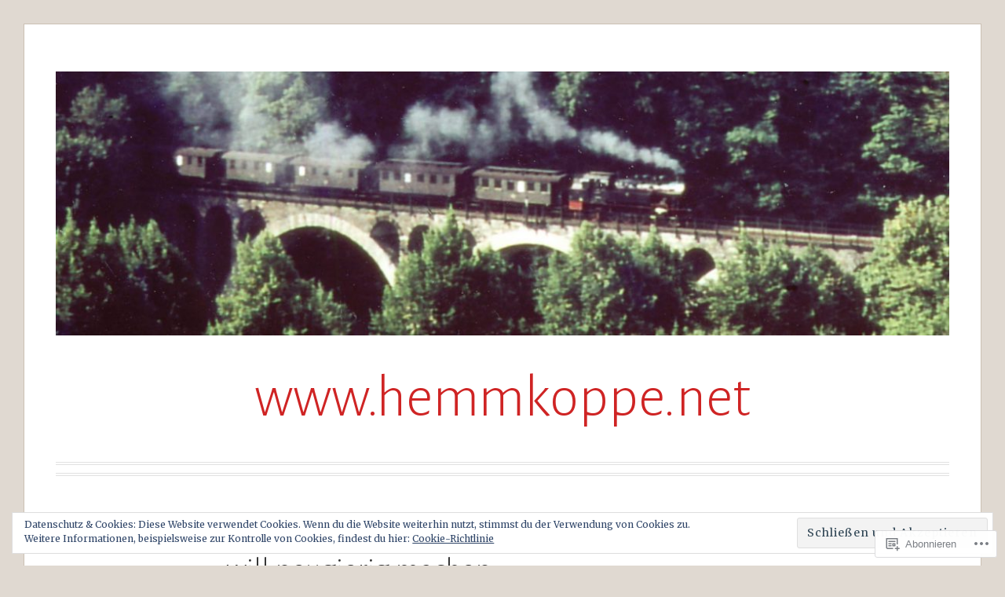

--- FILE ---
content_type: text/html; charset=UTF-8
request_url: https://hemmkoppe.net/tag/christmas/
body_size: 33411
content:
<!DOCTYPE html>
<html lang="de-DE">
<head>
<meta charset="UTF-8">
<meta name="viewport" content="width=device-width, initial-scale=1">
<link rel="profile" href="http://gmpg.org/xfn/11">
<link rel="pingback" href="https://hemmkoppe.net/xmlrpc.php">

<title>Christmas &#8211; www.hemmkoppe.net</title>
<meta name='robots' content='max-image-preview:large' />

<!-- Async WordPress.com Remote Login -->
<script id="wpcom_remote_login_js">
var wpcom_remote_login_extra_auth = '';
function wpcom_remote_login_remove_dom_node_id( element_id ) {
	var dom_node = document.getElementById( element_id );
	if ( dom_node ) { dom_node.parentNode.removeChild( dom_node ); }
}
function wpcom_remote_login_remove_dom_node_classes( class_name ) {
	var dom_nodes = document.querySelectorAll( '.' + class_name );
	for ( var i = 0; i < dom_nodes.length; i++ ) {
		dom_nodes[ i ].parentNode.removeChild( dom_nodes[ i ] );
	}
}
function wpcom_remote_login_final_cleanup() {
	wpcom_remote_login_remove_dom_node_classes( "wpcom_remote_login_msg" );
	wpcom_remote_login_remove_dom_node_id( "wpcom_remote_login_key" );
	wpcom_remote_login_remove_dom_node_id( "wpcom_remote_login_validate" );
	wpcom_remote_login_remove_dom_node_id( "wpcom_remote_login_js" );
	wpcom_remote_login_remove_dom_node_id( "wpcom_request_access_iframe" );
	wpcom_remote_login_remove_dom_node_id( "wpcom_request_access_styles" );
}

// Watch for messages back from the remote login
window.addEventListener( "message", function( e ) {
	if ( e.origin === "https://r-login.wordpress.com" ) {
		var data = {};
		try {
			data = JSON.parse( e.data );
		} catch( e ) {
			wpcom_remote_login_final_cleanup();
			return;
		}

		if ( data.msg === 'LOGIN' ) {
			// Clean up the login check iframe
			wpcom_remote_login_remove_dom_node_id( "wpcom_remote_login_key" );

			var id_regex = new RegExp( /^[0-9]+$/ );
			var token_regex = new RegExp( /^.*|.*|.*$/ );
			if (
				token_regex.test( data.token )
				&& id_regex.test( data.wpcomid )
			) {
				// We have everything we need to ask for a login
				var script = document.createElement( "script" );
				script.setAttribute( "id", "wpcom_remote_login_validate" );
				script.src = '/remote-login.php?wpcom_remote_login=validate'
					+ '&wpcomid=' + data.wpcomid
					+ '&token=' + encodeURIComponent( data.token )
					+ '&host=' + window.location.protocol
					+ '//' + window.location.hostname
					+ '&postid=128'
					+ '&is_singular=';
				document.body.appendChild( script );
			}

			return;
		}

		// Safari ITP, not logged in, so redirect
		if ( data.msg === 'LOGIN-REDIRECT' ) {
			window.location = 'https://wordpress.com/log-in?redirect_to=' + window.location.href;
			return;
		}

		// Safari ITP, storage access failed, remove the request
		if ( data.msg === 'LOGIN-REMOVE' ) {
			var css_zap = 'html { -webkit-transition: margin-top 1s; transition: margin-top 1s; } /* 9001 */ html { margin-top: 0 !important; } * html body { margin-top: 0 !important; } @media screen and ( max-width: 782px ) { html { margin-top: 0 !important; } * html body { margin-top: 0 !important; } }';
			var style_zap = document.createElement( 'style' );
			style_zap.type = 'text/css';
			style_zap.appendChild( document.createTextNode( css_zap ) );
			document.body.appendChild( style_zap );

			var e = document.getElementById( 'wpcom_request_access_iframe' );
			e.parentNode.removeChild( e );

			document.cookie = 'wordpress_com_login_access=denied; path=/; max-age=31536000';

			return;
		}

		// Safari ITP
		if ( data.msg === 'REQUEST_ACCESS' ) {
			console.log( 'request access: safari' );

			// Check ITP iframe enable/disable knob
			if ( wpcom_remote_login_extra_auth !== 'safari_itp_iframe' ) {
				return;
			}

			// If we are in a "private window" there is no ITP.
			var private_window = false;
			try {
				var opendb = window.openDatabase( null, null, null, null );
			} catch( e ) {
				private_window = true;
			}

			if ( private_window ) {
				console.log( 'private window' );
				return;
			}

			var iframe = document.createElement( 'iframe' );
			iframe.id = 'wpcom_request_access_iframe';
			iframe.setAttribute( 'scrolling', 'no' );
			iframe.setAttribute( 'sandbox', 'allow-storage-access-by-user-activation allow-scripts allow-same-origin allow-top-navigation-by-user-activation' );
			iframe.src = 'https://r-login.wordpress.com/remote-login.php?wpcom_remote_login=request_access&origin=' + encodeURIComponent( data.origin ) + '&wpcomid=' + encodeURIComponent( data.wpcomid );

			var css = 'html { -webkit-transition: margin-top 1s; transition: margin-top 1s; } /* 9001 */ html { margin-top: 46px !important; } * html body { margin-top: 46px !important; } @media screen and ( max-width: 660px ) { html { margin-top: 71px !important; } * html body { margin-top: 71px !important; } #wpcom_request_access_iframe { display: block; height: 71px !important; } } #wpcom_request_access_iframe { border: 0px; height: 46px; position: fixed; top: 0; left: 0; width: 100%; min-width: 100%; z-index: 99999; background: #23282d; } ';

			var style = document.createElement( 'style' );
			style.type = 'text/css';
			style.id = 'wpcom_request_access_styles';
			style.appendChild( document.createTextNode( css ) );
			document.body.appendChild( style );

			document.body.appendChild( iframe );
		}

		if ( data.msg === 'DONE' ) {
			wpcom_remote_login_final_cleanup();
		}
	}
}, false );

// Inject the remote login iframe after the page has had a chance to load
// more critical resources
window.addEventListener( "DOMContentLoaded", function( e ) {
	var iframe = document.createElement( "iframe" );
	iframe.style.display = "none";
	iframe.setAttribute( "scrolling", "no" );
	iframe.setAttribute( "id", "wpcom_remote_login_key" );
	iframe.src = "https://r-login.wordpress.com/remote-login.php"
		+ "?wpcom_remote_login=key"
		+ "&origin=aHR0cHM6Ly9oZW1ta29wcGUubmV0"
		+ "&wpcomid=111230584"
		+ "&time=" + Math.floor( Date.now() / 1000 );
	document.body.appendChild( iframe );
}, false );
</script>
<link rel='dns-prefetch' href='//s0.wp.com' />
<link rel='dns-prefetch' href='//fonts-api.wp.com' />
<link rel='dns-prefetch' href='//af.pubmine.com' />
<link rel="alternate" type="application/rss+xml" title="www.hemmkoppe.net &raquo; Feed" href="https://hemmkoppe.net/feed/" />
<link rel="alternate" type="application/rss+xml" title="www.hemmkoppe.net &raquo; Kommentar-Feed" href="https://hemmkoppe.net/comments/feed/" />
<link rel="alternate" type="application/rss+xml" title="www.hemmkoppe.net &raquo; Christmas Schlagwort-Feed" href="https://hemmkoppe.net/tag/christmas/feed/" />
	<script type="text/javascript">
		/* <![CDATA[ */
		function addLoadEvent(func) {
			var oldonload = window.onload;
			if (typeof window.onload != 'function') {
				window.onload = func;
			} else {
				window.onload = function () {
					oldonload();
					func();
				}
			}
		}
		/* ]]> */
	</script>
	<link crossorigin='anonymous' rel='stylesheet' id='all-css-0-1' href='/wp-content/mu-plugins/widgets/eu-cookie-law/templates/style.css?m=1642463000i&cssminify=yes' type='text/css' media='all' />
<style id='wp-emoji-styles-inline-css'>

	img.wp-smiley, img.emoji {
		display: inline !important;
		border: none !important;
		box-shadow: none !important;
		height: 1em !important;
		width: 1em !important;
		margin: 0 0.07em !important;
		vertical-align: -0.1em !important;
		background: none !important;
		padding: 0 !important;
	}
/*# sourceURL=wp-emoji-styles-inline-css */
</style>
<link crossorigin='anonymous' rel='stylesheet' id='all-css-2-1' href='/wp-content/plugins/gutenberg-core/v22.2.0/build/styles/block-library/style.css?m=1764855221i&cssminify=yes' type='text/css' media='all' />
<style id='wp-block-library-inline-css'>
.has-text-align-justify {
	text-align:justify;
}
.has-text-align-justify{text-align:justify;}

/*# sourceURL=wp-block-library-inline-css */
</style><style id='global-styles-inline-css'>
:root{--wp--preset--aspect-ratio--square: 1;--wp--preset--aspect-ratio--4-3: 4/3;--wp--preset--aspect-ratio--3-4: 3/4;--wp--preset--aspect-ratio--3-2: 3/2;--wp--preset--aspect-ratio--2-3: 2/3;--wp--preset--aspect-ratio--16-9: 16/9;--wp--preset--aspect-ratio--9-16: 9/16;--wp--preset--color--black: #000000;--wp--preset--color--cyan-bluish-gray: #abb8c3;--wp--preset--color--white: #fff;--wp--preset--color--pale-pink: #f78da7;--wp--preset--color--vivid-red: #cf2e2e;--wp--preset--color--luminous-vivid-orange: #ff6900;--wp--preset--color--luminous-vivid-amber: #fcb900;--wp--preset--color--light-green-cyan: #7bdcb5;--wp--preset--color--vivid-green-cyan: #00d084;--wp--preset--color--pale-cyan-blue: #8ed1fc;--wp--preset--color--vivid-cyan-blue: #0693e3;--wp--preset--color--vivid-purple: #9b51e0;--wp--preset--color--blue: #2590ec;--wp--preset--color--dark-gray: #404040;--wp--preset--color--medium-gray: #666;--wp--preset--color--light-gray: #eee;--wp--preset--gradient--vivid-cyan-blue-to-vivid-purple: linear-gradient(135deg,rgb(6,147,227) 0%,rgb(155,81,224) 100%);--wp--preset--gradient--light-green-cyan-to-vivid-green-cyan: linear-gradient(135deg,rgb(122,220,180) 0%,rgb(0,208,130) 100%);--wp--preset--gradient--luminous-vivid-amber-to-luminous-vivid-orange: linear-gradient(135deg,rgb(252,185,0) 0%,rgb(255,105,0) 100%);--wp--preset--gradient--luminous-vivid-orange-to-vivid-red: linear-gradient(135deg,rgb(255,105,0) 0%,rgb(207,46,46) 100%);--wp--preset--gradient--very-light-gray-to-cyan-bluish-gray: linear-gradient(135deg,rgb(238,238,238) 0%,rgb(169,184,195) 100%);--wp--preset--gradient--cool-to-warm-spectrum: linear-gradient(135deg,rgb(74,234,220) 0%,rgb(151,120,209) 20%,rgb(207,42,186) 40%,rgb(238,44,130) 60%,rgb(251,105,98) 80%,rgb(254,248,76) 100%);--wp--preset--gradient--blush-light-purple: linear-gradient(135deg,rgb(255,206,236) 0%,rgb(152,150,240) 100%);--wp--preset--gradient--blush-bordeaux: linear-gradient(135deg,rgb(254,205,165) 0%,rgb(254,45,45) 50%,rgb(107,0,62) 100%);--wp--preset--gradient--luminous-dusk: linear-gradient(135deg,rgb(255,203,112) 0%,rgb(199,81,192) 50%,rgb(65,88,208) 100%);--wp--preset--gradient--pale-ocean: linear-gradient(135deg,rgb(255,245,203) 0%,rgb(182,227,212) 50%,rgb(51,167,181) 100%);--wp--preset--gradient--electric-grass: linear-gradient(135deg,rgb(202,248,128) 0%,rgb(113,206,126) 100%);--wp--preset--gradient--midnight: linear-gradient(135deg,rgb(2,3,129) 0%,rgb(40,116,252) 100%);--wp--preset--font-size--small: 13px;--wp--preset--font-size--medium: 20px;--wp--preset--font-size--large: 36px;--wp--preset--font-size--x-large: 42px;--wp--preset--font-family--albert-sans: 'Albert Sans', sans-serif;--wp--preset--font-family--alegreya: Alegreya, serif;--wp--preset--font-family--arvo: Arvo, serif;--wp--preset--font-family--bodoni-moda: 'Bodoni Moda', serif;--wp--preset--font-family--bricolage-grotesque: 'Bricolage Grotesque', sans-serif;--wp--preset--font-family--cabin: Cabin, sans-serif;--wp--preset--font-family--chivo: Chivo, sans-serif;--wp--preset--font-family--commissioner: Commissioner, sans-serif;--wp--preset--font-family--cormorant: Cormorant, serif;--wp--preset--font-family--courier-prime: 'Courier Prime', monospace;--wp--preset--font-family--crimson-pro: 'Crimson Pro', serif;--wp--preset--font-family--dm-mono: 'DM Mono', monospace;--wp--preset--font-family--dm-sans: 'DM Sans', sans-serif;--wp--preset--font-family--dm-serif-display: 'DM Serif Display', serif;--wp--preset--font-family--domine: Domine, serif;--wp--preset--font-family--eb-garamond: 'EB Garamond', serif;--wp--preset--font-family--epilogue: Epilogue, sans-serif;--wp--preset--font-family--fahkwang: Fahkwang, sans-serif;--wp--preset--font-family--figtree: Figtree, sans-serif;--wp--preset--font-family--fira-sans: 'Fira Sans', sans-serif;--wp--preset--font-family--fjalla-one: 'Fjalla One', sans-serif;--wp--preset--font-family--fraunces: Fraunces, serif;--wp--preset--font-family--gabarito: Gabarito, system-ui;--wp--preset--font-family--ibm-plex-mono: 'IBM Plex Mono', monospace;--wp--preset--font-family--ibm-plex-sans: 'IBM Plex Sans', sans-serif;--wp--preset--font-family--ibarra-real-nova: 'Ibarra Real Nova', serif;--wp--preset--font-family--instrument-serif: 'Instrument Serif', serif;--wp--preset--font-family--inter: Inter, sans-serif;--wp--preset--font-family--josefin-sans: 'Josefin Sans', sans-serif;--wp--preset--font-family--jost: Jost, sans-serif;--wp--preset--font-family--libre-baskerville: 'Libre Baskerville', serif;--wp--preset--font-family--libre-franklin: 'Libre Franklin', sans-serif;--wp--preset--font-family--literata: Literata, serif;--wp--preset--font-family--lora: Lora, serif;--wp--preset--font-family--merriweather: Merriweather, serif;--wp--preset--font-family--montserrat: Montserrat, sans-serif;--wp--preset--font-family--newsreader: Newsreader, serif;--wp--preset--font-family--noto-sans-mono: 'Noto Sans Mono', sans-serif;--wp--preset--font-family--nunito: Nunito, sans-serif;--wp--preset--font-family--open-sans: 'Open Sans', sans-serif;--wp--preset--font-family--overpass: Overpass, sans-serif;--wp--preset--font-family--pt-serif: 'PT Serif', serif;--wp--preset--font-family--petrona: Petrona, serif;--wp--preset--font-family--piazzolla: Piazzolla, serif;--wp--preset--font-family--playfair-display: 'Playfair Display', serif;--wp--preset--font-family--plus-jakarta-sans: 'Plus Jakarta Sans', sans-serif;--wp--preset--font-family--poppins: Poppins, sans-serif;--wp--preset--font-family--raleway: Raleway, sans-serif;--wp--preset--font-family--roboto: Roboto, sans-serif;--wp--preset--font-family--roboto-slab: 'Roboto Slab', serif;--wp--preset--font-family--rubik: Rubik, sans-serif;--wp--preset--font-family--rufina: Rufina, serif;--wp--preset--font-family--sora: Sora, sans-serif;--wp--preset--font-family--source-sans-3: 'Source Sans 3', sans-serif;--wp--preset--font-family--source-serif-4: 'Source Serif 4', serif;--wp--preset--font-family--space-mono: 'Space Mono', monospace;--wp--preset--font-family--syne: Syne, sans-serif;--wp--preset--font-family--texturina: Texturina, serif;--wp--preset--font-family--urbanist: Urbanist, sans-serif;--wp--preset--font-family--work-sans: 'Work Sans', sans-serif;--wp--preset--spacing--20: 0.44rem;--wp--preset--spacing--30: 0.67rem;--wp--preset--spacing--40: 1rem;--wp--preset--spacing--50: 1.5rem;--wp--preset--spacing--60: 2.25rem;--wp--preset--spacing--70: 3.38rem;--wp--preset--spacing--80: 5.06rem;--wp--preset--shadow--natural: 6px 6px 9px rgba(0, 0, 0, 0.2);--wp--preset--shadow--deep: 12px 12px 50px rgba(0, 0, 0, 0.4);--wp--preset--shadow--sharp: 6px 6px 0px rgba(0, 0, 0, 0.2);--wp--preset--shadow--outlined: 6px 6px 0px -3px rgb(255, 255, 255), 6px 6px rgb(0, 0, 0);--wp--preset--shadow--crisp: 6px 6px 0px rgb(0, 0, 0);}:where(.is-layout-flex){gap: 0.5em;}:where(.is-layout-grid){gap: 0.5em;}body .is-layout-flex{display: flex;}.is-layout-flex{flex-wrap: wrap;align-items: center;}.is-layout-flex > :is(*, div){margin: 0;}body .is-layout-grid{display: grid;}.is-layout-grid > :is(*, div){margin: 0;}:where(.wp-block-columns.is-layout-flex){gap: 2em;}:where(.wp-block-columns.is-layout-grid){gap: 2em;}:where(.wp-block-post-template.is-layout-flex){gap: 1.25em;}:where(.wp-block-post-template.is-layout-grid){gap: 1.25em;}.has-black-color{color: var(--wp--preset--color--black) !important;}.has-cyan-bluish-gray-color{color: var(--wp--preset--color--cyan-bluish-gray) !important;}.has-white-color{color: var(--wp--preset--color--white) !important;}.has-pale-pink-color{color: var(--wp--preset--color--pale-pink) !important;}.has-vivid-red-color{color: var(--wp--preset--color--vivid-red) !important;}.has-luminous-vivid-orange-color{color: var(--wp--preset--color--luminous-vivid-orange) !important;}.has-luminous-vivid-amber-color{color: var(--wp--preset--color--luminous-vivid-amber) !important;}.has-light-green-cyan-color{color: var(--wp--preset--color--light-green-cyan) !important;}.has-vivid-green-cyan-color{color: var(--wp--preset--color--vivid-green-cyan) !important;}.has-pale-cyan-blue-color{color: var(--wp--preset--color--pale-cyan-blue) !important;}.has-vivid-cyan-blue-color{color: var(--wp--preset--color--vivid-cyan-blue) !important;}.has-vivid-purple-color{color: var(--wp--preset--color--vivid-purple) !important;}.has-black-background-color{background-color: var(--wp--preset--color--black) !important;}.has-cyan-bluish-gray-background-color{background-color: var(--wp--preset--color--cyan-bluish-gray) !important;}.has-white-background-color{background-color: var(--wp--preset--color--white) !important;}.has-pale-pink-background-color{background-color: var(--wp--preset--color--pale-pink) !important;}.has-vivid-red-background-color{background-color: var(--wp--preset--color--vivid-red) !important;}.has-luminous-vivid-orange-background-color{background-color: var(--wp--preset--color--luminous-vivid-orange) !important;}.has-luminous-vivid-amber-background-color{background-color: var(--wp--preset--color--luminous-vivid-amber) !important;}.has-light-green-cyan-background-color{background-color: var(--wp--preset--color--light-green-cyan) !important;}.has-vivid-green-cyan-background-color{background-color: var(--wp--preset--color--vivid-green-cyan) !important;}.has-pale-cyan-blue-background-color{background-color: var(--wp--preset--color--pale-cyan-blue) !important;}.has-vivid-cyan-blue-background-color{background-color: var(--wp--preset--color--vivid-cyan-blue) !important;}.has-vivid-purple-background-color{background-color: var(--wp--preset--color--vivid-purple) !important;}.has-black-border-color{border-color: var(--wp--preset--color--black) !important;}.has-cyan-bluish-gray-border-color{border-color: var(--wp--preset--color--cyan-bluish-gray) !important;}.has-white-border-color{border-color: var(--wp--preset--color--white) !important;}.has-pale-pink-border-color{border-color: var(--wp--preset--color--pale-pink) !important;}.has-vivid-red-border-color{border-color: var(--wp--preset--color--vivid-red) !important;}.has-luminous-vivid-orange-border-color{border-color: var(--wp--preset--color--luminous-vivid-orange) !important;}.has-luminous-vivid-amber-border-color{border-color: var(--wp--preset--color--luminous-vivid-amber) !important;}.has-light-green-cyan-border-color{border-color: var(--wp--preset--color--light-green-cyan) !important;}.has-vivid-green-cyan-border-color{border-color: var(--wp--preset--color--vivid-green-cyan) !important;}.has-pale-cyan-blue-border-color{border-color: var(--wp--preset--color--pale-cyan-blue) !important;}.has-vivid-cyan-blue-border-color{border-color: var(--wp--preset--color--vivid-cyan-blue) !important;}.has-vivid-purple-border-color{border-color: var(--wp--preset--color--vivid-purple) !important;}.has-vivid-cyan-blue-to-vivid-purple-gradient-background{background: var(--wp--preset--gradient--vivid-cyan-blue-to-vivid-purple) !important;}.has-light-green-cyan-to-vivid-green-cyan-gradient-background{background: var(--wp--preset--gradient--light-green-cyan-to-vivid-green-cyan) !important;}.has-luminous-vivid-amber-to-luminous-vivid-orange-gradient-background{background: var(--wp--preset--gradient--luminous-vivid-amber-to-luminous-vivid-orange) !important;}.has-luminous-vivid-orange-to-vivid-red-gradient-background{background: var(--wp--preset--gradient--luminous-vivid-orange-to-vivid-red) !important;}.has-very-light-gray-to-cyan-bluish-gray-gradient-background{background: var(--wp--preset--gradient--very-light-gray-to-cyan-bluish-gray) !important;}.has-cool-to-warm-spectrum-gradient-background{background: var(--wp--preset--gradient--cool-to-warm-spectrum) !important;}.has-blush-light-purple-gradient-background{background: var(--wp--preset--gradient--blush-light-purple) !important;}.has-blush-bordeaux-gradient-background{background: var(--wp--preset--gradient--blush-bordeaux) !important;}.has-luminous-dusk-gradient-background{background: var(--wp--preset--gradient--luminous-dusk) !important;}.has-pale-ocean-gradient-background{background: var(--wp--preset--gradient--pale-ocean) !important;}.has-electric-grass-gradient-background{background: var(--wp--preset--gradient--electric-grass) !important;}.has-midnight-gradient-background{background: var(--wp--preset--gradient--midnight) !important;}.has-small-font-size{font-size: var(--wp--preset--font-size--small) !important;}.has-medium-font-size{font-size: var(--wp--preset--font-size--medium) !important;}.has-large-font-size{font-size: var(--wp--preset--font-size--large) !important;}.has-x-large-font-size{font-size: var(--wp--preset--font-size--x-large) !important;}.has-albert-sans-font-family{font-family: var(--wp--preset--font-family--albert-sans) !important;}.has-alegreya-font-family{font-family: var(--wp--preset--font-family--alegreya) !important;}.has-arvo-font-family{font-family: var(--wp--preset--font-family--arvo) !important;}.has-bodoni-moda-font-family{font-family: var(--wp--preset--font-family--bodoni-moda) !important;}.has-bricolage-grotesque-font-family{font-family: var(--wp--preset--font-family--bricolage-grotesque) !important;}.has-cabin-font-family{font-family: var(--wp--preset--font-family--cabin) !important;}.has-chivo-font-family{font-family: var(--wp--preset--font-family--chivo) !important;}.has-commissioner-font-family{font-family: var(--wp--preset--font-family--commissioner) !important;}.has-cormorant-font-family{font-family: var(--wp--preset--font-family--cormorant) !important;}.has-courier-prime-font-family{font-family: var(--wp--preset--font-family--courier-prime) !important;}.has-crimson-pro-font-family{font-family: var(--wp--preset--font-family--crimson-pro) !important;}.has-dm-mono-font-family{font-family: var(--wp--preset--font-family--dm-mono) !important;}.has-dm-sans-font-family{font-family: var(--wp--preset--font-family--dm-sans) !important;}.has-dm-serif-display-font-family{font-family: var(--wp--preset--font-family--dm-serif-display) !important;}.has-domine-font-family{font-family: var(--wp--preset--font-family--domine) !important;}.has-eb-garamond-font-family{font-family: var(--wp--preset--font-family--eb-garamond) !important;}.has-epilogue-font-family{font-family: var(--wp--preset--font-family--epilogue) !important;}.has-fahkwang-font-family{font-family: var(--wp--preset--font-family--fahkwang) !important;}.has-figtree-font-family{font-family: var(--wp--preset--font-family--figtree) !important;}.has-fira-sans-font-family{font-family: var(--wp--preset--font-family--fira-sans) !important;}.has-fjalla-one-font-family{font-family: var(--wp--preset--font-family--fjalla-one) !important;}.has-fraunces-font-family{font-family: var(--wp--preset--font-family--fraunces) !important;}.has-gabarito-font-family{font-family: var(--wp--preset--font-family--gabarito) !important;}.has-ibm-plex-mono-font-family{font-family: var(--wp--preset--font-family--ibm-plex-mono) !important;}.has-ibm-plex-sans-font-family{font-family: var(--wp--preset--font-family--ibm-plex-sans) !important;}.has-ibarra-real-nova-font-family{font-family: var(--wp--preset--font-family--ibarra-real-nova) !important;}.has-instrument-serif-font-family{font-family: var(--wp--preset--font-family--instrument-serif) !important;}.has-inter-font-family{font-family: var(--wp--preset--font-family--inter) !important;}.has-josefin-sans-font-family{font-family: var(--wp--preset--font-family--josefin-sans) !important;}.has-jost-font-family{font-family: var(--wp--preset--font-family--jost) !important;}.has-libre-baskerville-font-family{font-family: var(--wp--preset--font-family--libre-baskerville) !important;}.has-libre-franklin-font-family{font-family: var(--wp--preset--font-family--libre-franklin) !important;}.has-literata-font-family{font-family: var(--wp--preset--font-family--literata) !important;}.has-lora-font-family{font-family: var(--wp--preset--font-family--lora) !important;}.has-merriweather-font-family{font-family: var(--wp--preset--font-family--merriweather) !important;}.has-montserrat-font-family{font-family: var(--wp--preset--font-family--montserrat) !important;}.has-newsreader-font-family{font-family: var(--wp--preset--font-family--newsreader) !important;}.has-noto-sans-mono-font-family{font-family: var(--wp--preset--font-family--noto-sans-mono) !important;}.has-nunito-font-family{font-family: var(--wp--preset--font-family--nunito) !important;}.has-open-sans-font-family{font-family: var(--wp--preset--font-family--open-sans) !important;}.has-overpass-font-family{font-family: var(--wp--preset--font-family--overpass) !important;}.has-pt-serif-font-family{font-family: var(--wp--preset--font-family--pt-serif) !important;}.has-petrona-font-family{font-family: var(--wp--preset--font-family--petrona) !important;}.has-piazzolla-font-family{font-family: var(--wp--preset--font-family--piazzolla) !important;}.has-playfair-display-font-family{font-family: var(--wp--preset--font-family--playfair-display) !important;}.has-plus-jakarta-sans-font-family{font-family: var(--wp--preset--font-family--plus-jakarta-sans) !important;}.has-poppins-font-family{font-family: var(--wp--preset--font-family--poppins) !important;}.has-raleway-font-family{font-family: var(--wp--preset--font-family--raleway) !important;}.has-roboto-font-family{font-family: var(--wp--preset--font-family--roboto) !important;}.has-roboto-slab-font-family{font-family: var(--wp--preset--font-family--roboto-slab) !important;}.has-rubik-font-family{font-family: var(--wp--preset--font-family--rubik) !important;}.has-rufina-font-family{font-family: var(--wp--preset--font-family--rufina) !important;}.has-sora-font-family{font-family: var(--wp--preset--font-family--sora) !important;}.has-source-sans-3-font-family{font-family: var(--wp--preset--font-family--source-sans-3) !important;}.has-source-serif-4-font-family{font-family: var(--wp--preset--font-family--source-serif-4) !important;}.has-space-mono-font-family{font-family: var(--wp--preset--font-family--space-mono) !important;}.has-syne-font-family{font-family: var(--wp--preset--font-family--syne) !important;}.has-texturina-font-family{font-family: var(--wp--preset--font-family--texturina) !important;}.has-urbanist-font-family{font-family: var(--wp--preset--font-family--urbanist) !important;}.has-work-sans-font-family{font-family: var(--wp--preset--font-family--work-sans) !important;}
/*# sourceURL=global-styles-inline-css */
</style>

<style id='classic-theme-styles-inline-css'>
/*! This file is auto-generated */
.wp-block-button__link{color:#fff;background-color:#32373c;border-radius:9999px;box-shadow:none;text-decoration:none;padding:calc(.667em + 2px) calc(1.333em + 2px);font-size:1.125em}.wp-block-file__button{background:#32373c;color:#fff;text-decoration:none}
/*# sourceURL=/wp-includes/css/classic-themes.min.css */
</style>
<link crossorigin='anonymous' rel='stylesheet' id='all-css-4-1' href='/_static/??-eJx9jsEKwjAQRH/IzRJbtB7EbzHpoqnZZskmFv/eiFAFwcschveGwUXAp7nQXFBivYRZ0ScXk78pbo0djAUNLJEg0930OAYtKwFaHpGMV93g1xBX+Gxlaj3LubwIpjGcKRI37J+2SHPAOcmkCi05VIZybaL+eO8apTosqU6pZsX12ImPdt/b3aHr+mF6AmQ/V+E=&cssminify=yes' type='text/css' media='all' />
<link rel='stylesheet' id='toujours-fonts-css' href='https://fonts-api.wp.com/css?family=Alegreya+Sans%3A300%2C500%2C300italic%2C500italic%7CMerriweather%3A700italic%2C400%2C400italic%2C700%2C600&#038;subset=latin%2Clatin-ext' media='all' />
<link crossorigin='anonymous' rel='stylesheet' id='all-css-6-1' href='/_static/??-eJx9j80KwjAQhF/IuPhTiwfxUaQNa0yb7IbshuLbm4KHiqW3+WBmdhamZCyTIinoCyMKpNKDchm4ZIE+sB1lb0V2sLDGYlIozpPAgJo6O34ZpBA8PFlwSJh9Dci6/OtcOz8Xib4DmilZjls7MtatrkoH1bXArZBDNvXDTj3TD5hn6Hyeo/d4O7TN6dheL+dm+ABPU3JQ&cssminify=yes' type='text/css' media='all' />
<link crossorigin='anonymous' rel='stylesheet' id='print-css-7-1' href='/wp-content/mu-plugins/global-print/global-print.css?m=1465851035i&cssminify=yes' type='text/css' media='print' />
<style id='jetpack-global-styles-frontend-style-inline-css'>
:root { --font-headings: unset; --font-base: unset; --font-headings-default: -apple-system,BlinkMacSystemFont,"Segoe UI",Roboto,Oxygen-Sans,Ubuntu,Cantarell,"Helvetica Neue",sans-serif; --font-base-default: -apple-system,BlinkMacSystemFont,"Segoe UI",Roboto,Oxygen-Sans,Ubuntu,Cantarell,"Helvetica Neue",sans-serif;}
/*# sourceURL=jetpack-global-styles-frontend-style-inline-css */
</style>
<link crossorigin='anonymous' rel='stylesheet' id='all-css-10-1' href='/wp-content/themes/h4/global.css?m=1420737423i&cssminify=yes' type='text/css' media='all' />
<script type="text/javascript" id="wpcom-actionbar-placeholder-js-extra">
/* <![CDATA[ */
var actionbardata = {"siteID":"111230584","postID":"0","siteURL":"https://hemmkoppe.net","xhrURL":"https://hemmkoppe.net/wp-admin/admin-ajax.php","nonce":"2b4b87fe72","isLoggedIn":"","statusMessage":"","subsEmailDefault":"instantly","proxyScriptUrl":"https://s0.wp.com/wp-content/js/wpcom-proxy-request.js?m=1513050504i&amp;ver=20211021","i18n":{"followedText":"Neue Beitr\u00e4ge von dieser Website erscheinen nun in deinem \u003Ca href=\"https://wordpress.com/reader\"\u003EReader\u003C/a\u003E","foldBar":"Diese Leiste einklappen","unfoldBar":"Diese Leiste aufklappen","shortLinkCopied":"Kurzlink in Zwischenablage kopiert"}};
//# sourceURL=wpcom-actionbar-placeholder-js-extra
/* ]]> */
</script>
<script type="text/javascript" id="jetpack-mu-wpcom-settings-js-before">
/* <![CDATA[ */
var JETPACK_MU_WPCOM_SETTINGS = {"assetsUrl":"https://s0.wp.com/wp-content/mu-plugins/jetpack-mu-wpcom-plugin/sun/jetpack_vendor/automattic/jetpack-mu-wpcom/src/build/"};
//# sourceURL=jetpack-mu-wpcom-settings-js-before
/* ]]> */
</script>
<script crossorigin='anonymous' type='text/javascript'  src='/_static/??-eJyFjcsOwiAQRX/I6dSa+lgYvwWBEAgMOAPW/n3bqIk7V2dxT87FqYDOVC1VDIIcKxTOr7kLssN186RjM1a2MTya5fmDLnn6K0HyjlW1v/L37R6zgxKb8yQ4ZTbKCOioRN4hnQo+hw1AmcCZwmvilq7709CPh/54voQFmNpFWg=='></script>
<script type="text/javascript" id="rlt-proxy-js-after">
/* <![CDATA[ */
	rltInitialize( {"token":null,"iframeOrigins":["https:\/\/widgets.wp.com"]} );
//# sourceURL=rlt-proxy-js-after
/* ]]> */
</script>
<link rel="EditURI" type="application/rsd+xml" title="RSD" href="https://hemmkoppenet.wordpress.com/xmlrpc.php?rsd" />
<meta name="generator" content="WordPress.com" />

<!-- Jetpack Open Graph Tags -->
<meta property="og:type" content="website" />
<meta property="og:title" content="Christmas &#8211; www.hemmkoppe.net" />
<meta property="og:url" content="https://hemmkoppe.net/tag/christmas/" />
<meta property="og:site_name" content="www.hemmkoppe.net" />
<meta property="og:image" content="https://hemmkoppe.net/wp-content/uploads/2017/05/cropped-1989aug_bahnhof_24bea11-e1462991022228.jpg?w=200" />
<meta property="og:image:width" content="200" />
<meta property="og:image:height" content="200" />
<meta property="og:image:alt" content="" />
<meta property="og:locale" content="de_DE" />

<!-- End Jetpack Open Graph Tags -->
<link rel="search" type="application/opensearchdescription+xml" href="https://hemmkoppe.net/osd.xml" title="www.hemmkoppe.net" />
<link rel="search" type="application/opensearchdescription+xml" href="https://s1.wp.com/opensearch.xml" title="WordPress.com" />
<meta name="theme-color" content="#e0d9d1" />
		<style type="text/css">
			.recentcomments a {
				display: inline !important;
				padding: 0 !important;
				margin: 0 !important;
			}

			table.recentcommentsavatartop img.avatar, table.recentcommentsavatarend img.avatar {
				border: 0px;
				margin: 0;
			}

			table.recentcommentsavatartop a, table.recentcommentsavatarend a {
				border: 0px !important;
				background-color: transparent !important;
			}

			td.recentcommentsavatarend, td.recentcommentsavatartop {
				padding: 0px 0px 1px 0px;
				margin: 0px;
			}

			td.recentcommentstextend {
				border: none !important;
				padding: 0px 0px 2px 10px;
			}

			.rtl td.recentcommentstextend {
				padding: 0px 10px 2px 0px;
			}

			td.recentcommentstexttop {
				border: none;
				padding: 0px 0px 0px 10px;
			}

			.rtl td.recentcommentstexttop {
				padding: 0px 10px 0px 0px;
			}
		</style>
		<meta name="description" content="Beiträge über Christmas von Hemmkoppe" />
	<style type="text/css">
			.site-title a {
			color: #2590ec;
		}
		</style>
	<style type="text/css" id="custom-background-css">
body.custom-background { background-color: #e0d9d1; }
</style>
	<script type="text/javascript">
/* <![CDATA[ */
var wa_client = {}; wa_client.cmd = []; wa_client.config = { 'blog_id': 111230584, 'blog_language': 'de', 'is_wordads': false, 'hosting_type': 0, 'afp_account_id': null, 'afp_host_id': 5038568878849053, 'theme': 'pub/toujours', '_': { 'title': 'Werbung', 'privacy_settings': 'Datenschutz-Einstellungen' }, 'formats': [ 'belowpost', 'bottom_sticky', 'sidebar_sticky_right', 'sidebar', 'gutenberg_rectangle', 'gutenberg_leaderboard', 'gutenberg_mobile_leaderboard', 'gutenberg_skyscraper' ] };
/* ]]> */
</script>
		<script type="text/javascript">

			window.doNotSellCallback = function() {

				var linkElements = [
					'a[href="https://wordpress.com/?ref=footer_blog"]',
					'a[href="https://wordpress.com/?ref=footer_website"]',
					'a[href="https://wordpress.com/?ref=vertical_footer"]',
					'a[href^="https://wordpress.com/?ref=footer_segment_"]',
				].join(',');

				var dnsLink = document.createElement( 'a' );
				dnsLink.href = 'https://wordpress.com/de/advertising-program-optout/';
				dnsLink.classList.add( 'do-not-sell-link' );
				dnsLink.rel = 'nofollow';
				dnsLink.style.marginLeft = '0.5em';
				dnsLink.textContent = 'Meine persönlichen Informationen nicht verkaufen oder weitergeben';

				var creditLinks = document.querySelectorAll( linkElements );

				if ( 0 === creditLinks.length ) {
					return false;
				}

				Array.prototype.forEach.call( creditLinks, function( el ) {
					el.insertAdjacentElement( 'afterend', dnsLink );
				});

				return true;
			};

		</script>
		<style type="text/css" id="custom-colors-css">	#footer-widgets, #colophon {
		color: rgba( 255, 255, 255, 0.7 );
	}

	#colophon .jetpack-social-navigation li a,
	#footer-widgets h3,
	#colophon h3 {
		color: rgba( 255, 255, 255, 0.8 );
	}

	#footer-widgets a,
	#colophon a,
	#footer-widgets .widget #flickr_badge_uber_wrapper a:link,
	#footer-widgets .widget #flickr_badge_uber_wrapper a:active,
	#footer-widgets .widget #flickr_badge_uber_wrapper a:visited {
		color: rgba( 255, 255, 255, 0.8);
	}

	#footer-widgets a:hover,
	#colophon a:hover,
	#footer-widgets .widget #flickr_badge_uber_wrapper a:hover {
		color: rgba( 255, 255, 255, 1.0 );
	}

	#footer-widgets .widget_archive > ul,
	#footer-widgets .widget_archive li,
	#footer-widgets .widget_authors ul ul li,
	#footer-widgets .widget_categories > ul,
	#footer-widgets .widget_categories li,
	#footer-widgets .widget_goodreads div[class^="gr_custom_each_container"],
	#footer-widgets .widget_goodreads div[class^="gr_custom_container"],
	#footer-widgets .widget_jp_blogs_i_follow > ol,
	#footer-widgets .widget_jp_blogs_i_follow li,
	#footer-widgets .widget_jetpack_posts_i_like > ul,
	#footer-widgets .widget_jetpack_posts_i_like li,
	#footer-widgets .widget_links > ul,
	#footer-widgets .widget_links li,
	#footer-widgets .widget_meta > ul,
	#footer-widgets .widget_meta li,
	#footer-widgets .widget_nav_menu > ul,
	#footer-widgets .widget_nav_menu li,
	#footer-widgets .widget_pages > ul,
	#footer-widgets .widget_pages li,
	#footer-widgets .widget_recent_comments > ul,
	#footer-widgets .widget_recent_comments li,
	#footer-widgets .widget_recent_entries > ul,
	#footer-widgets .widget_recent_entries li,
	#footer-widgets .widget_rss > ul,
	#footer-widgets .widget_rss li,
	#footer-widgets .widget_rss_links > ul,
	#footer-widgets .widget_rss_links li,
	#footer-widgets .widget.top_rated #top_posts,
	#footer-widgets .widget.top_rated li,
	#footer-widgets .widget_top-clicks > ul,
	#footer-widgets .widget_top-clicks li,
	#footer-widgets .widget_top-posts > ul,
	#footer-widgets .widget_top-posts li,
	#footer-widgets hr {
		border-color: rgba( 255, 255, 255, 0.3 );
	}

	#footer-widgets .wrap {
		border-color: rgba( 255, 255, 255, 0.2 );
	}

body { background-color: #e0d9d1;}
#page { border-color: #CBC0B3;}
.main-navigation a,
		#featured-post-trio article h2 a,
		.entry-title a,
		.nav-links .nav-title,
		.menu-toggle { color: #333333;}
pre,
		.blog #primary .format-quote,
		.archive #primary .format-quote,
		.single #primary .format-quote,
		#footer-widgets,
		#colophon { background-color: #333333;}
a,
		.search-form.hover-button label:before,
		.main-navigation a:focus,
		.main-navigation a:hover,
		.widget #flickr_badge_uber_wrapper a:hover,
		.widget #flickr_badge_uber_wrapper a:link,
		.widget #flickr_badge_uber_wrapper a:active,
		.widget #flickr_badge_uber_wrapper a:visited,
		.site-title a,
		.slideshow .prev-slide:hover,
		.slideshow .next-slide:hover,
		#featured-post-trio article h2 a:hover,
		.entry-title a:hover,
		.blog #primary .format-aside .entry-title a:hover,
		.archive #primary .format-aside .entry-title a:hover,
		.blog #primary .format-audio .entry-title a:hover,
		.archive #primary .format-audio .entry-title a:hover,
		.blog #primary .format-image .entry-title a:hover,
		.archive #primary .format-image .entry-title a:hover,
		.blog #primary .format-link .entry-title a:hover,
		.archive #primary .format-image .entry-title a:hover,
		.comment-metadata .edit-link a,
		.reply a,
		.comment-navigation .nav-links a,
		.comment-respond #reply-title small,
		.error404 .widget_tag_cloud a:hover,
		#secondary .widget a:hover,
		#secondary .widget_tag_cloud a:hover,
		#secondary .wp_widget_tag_cloud a:hover { color: #CF2424;}
button,
		input[type="button"],
		input[type="reset"],
		input[type="submit"],
		.featured-post,
		.page-links a:hover .page-links-num,
		.entry-audio .mejs-container,
		.entry-audio .mejs-container .mejs-controls,
		.entry-content .mejs-audio .mejs-controls .mejs-time-rail .mejs-time-current,
		.bypostauthor .avatar-container:before,
		#infinite-handle span button,
		.posts-navigation .nav-previous a,
		.posts-navigation .nav-next a { background-color: #CF2424;}
.page-links a:hover .page-links-num { border-color: #CF2424;}
</style>
<link rel="icon" href="https://hemmkoppe.net/wp-content/uploads/2017/05/cropped-1989aug_bahnhof_24bea11-e1462991022228.jpg?w=32" sizes="32x32" />
<link rel="icon" href="https://hemmkoppe.net/wp-content/uploads/2017/05/cropped-1989aug_bahnhof_24bea11-e1462991022228.jpg?w=192" sizes="192x192" />
<link rel="apple-touch-icon" href="https://hemmkoppe.net/wp-content/uploads/2017/05/cropped-1989aug_bahnhof_24bea11-e1462991022228.jpg?w=180" />
<meta name="msapplication-TileImage" content="https://hemmkoppe.net/wp-content/uploads/2017/05/cropped-1989aug_bahnhof_24bea11-e1462991022228.jpg?w=250" />
<script type="text/javascript">
	window.google_analytics_uacct = "UA-52447-2";
</script>

<script type="text/javascript">
	var _gaq = _gaq || [];
	_gaq.push(['_setAccount', 'UA-52447-2']);
	_gaq.push(['_gat._anonymizeIp']);
	_gaq.push(['_setDomainName', 'none']);
	_gaq.push(['_setAllowLinker', true]);
	_gaq.push(['_initData']);
	_gaq.push(['_trackPageview']);

	(function() {
		var ga = document.createElement('script'); ga.type = 'text/javascript'; ga.async = true;
		ga.src = ('https:' == document.location.protocol ? 'https://ssl' : 'http://www') + '.google-analytics.com/ga.js';
		(document.getElementsByTagName('head')[0] || document.getElementsByTagName('body')[0]).appendChild(ga);
	})();
</script>
<link crossorigin='anonymous' rel='stylesheet' id='all-css-0-3' href='/_static/??-eJyVjdEOgjAMRX9IbEwE8cH4KWSUSQZbu6yt/L5ikGd9vCc358CSK2RSTwrJqhxtDCQwec0O522DGEEXCKGPjLOALCH7ckSRA/wsSDxY9ALoCpv4uH++4E/fhrqnp4ELOFNOTjXgfn5wSQJDEIVV6VA/CN4dGItRYFqb93Q7XZq2bq9NfZ5eWVdngA==&cssminify=yes' type='text/css' media='all' />
</head>

<body class="archive tag tag-christmas tag-15607 custom-background wp-embed-responsive wp-theme-pubtoujours customizer-styles-applied hfeed no-sidebar user-background has-header-image jetpack-reblog-enabled">
<div id="page" class="site">
	<a class="skip-link screen-reader-text" href="#content">Zum Inhalt springen</a>

		<header id="masthead" class="site-header" role="banner">

		<div class="wrap">
			<div class="site-branding">
				<a href="https://hemmkoppe.net/" class="site-logo-link" rel="home" itemprop="url"></a>						<a href="https://hemmkoppe.net/">
							<img src="https://hemmkoppe.net/wp-content/uploads/2016/05/cropped-cropped-1968ca_zck_bea1.jpg" width="1160" height="342" alt="" class="header-image">
						</a>
										<p class="site-title"><a href="https://hemmkoppe.net/" rel="home">www.hemmkoppe.net</a></p>
							</div><!-- .site-branding -->

							<nav id="site-navigation" class="main-navigation" role="navigation">
					<button class="menu-toggle" aria-controls="primary-menu" aria-expanded="false">Menü</button>
									</nav><!-- #site-navigation -->
					</div><!-- .wrap -->
	</header><!-- #masthead -->

	
		

		

		<div id="content" class="site-content">
			<div class="wrap">


	<div id="primary" class="content-area">
		<main id="main" class="site-main" role="main">

		
			<header class="page-header">
				<h1 class="page-title">Schlagwort: <span>Christmas</span></h1>			</header><!-- .page-header -->

						
				
<article id="post-128" class="post-128 post type-post status-publish format-standard hentry category-allgemein tag-550570 tag-530587 tag-441558 tag-455401 tag-457047 tag-457564 tag-460202 tag-142368 tag-353276 tag-353277 tag-142369 tag-65316 tag-142370 tag-144836 tag-142372 tag-142375 tag-142377 tag-300172 tag-590213434 tag-978-3-00-053242-9 tag-497951323 tag-archiv tag-auma tag-auto tag-baureihe tag-bayern tag-bayreuth tag-boehmen tag-berchtesgaden tag-berlin tag-blankenstein tag-bleiloch tag-brenner tag-buch tag-bundesarchiv tag-bundesbahn tag-bundesrepublik tag-christmas tag-ciano tag-ddr tag-draisine tag-ebersdorf tag-eisenbahn tag-erfurt tag-fahrplan tag-fahrrad tag-familie tag-fuehrer tag-fuehrerhauptquartier tag-fuehrersonderzug tag-fuehrerzug tag-ferien tag-fhq tag-floesser tag-franken tag-friesau tag-geburtstag tag-gera tag-germany tag-geschenk tag-geschenkidee tag-geschichte tag-grenzuebergang tag-harra tag-hoebelt tag-hoelle tag-hoellennetz tag-hoellental tag-heimat tag-helmbrechts tag-hemmkoppe tag-historisch tag-history tag-hitler tag-hof tag-hohenwarte tag-holiday tag-idee tag-isbn tag-isbn-978-3-00-053242-9 tag-isbn-9783000532429 tag-isbn-10 tag-isbn-13 tag-kuelmla tag-knau tag-kroelpa tag-krieg tag-landesarchiv tag-lueckenmuehle tag-leipzig tag-lemnitz tag-lichtenberg tag-liebengruen tag-liebschuetz tag-lobenstein tag-lok tag-lokschuppen tag-luftkrieg tag-luftschutz tag-marxgruen tag-moedlareuth tag-muenchberg tag-muenchen tag-ministerium tag-mossbach tag-modellbahn tag-museum tag-mussolini tag-naila tag-nuernberg tag-nebenbahn tag-oberfranken tag-oberlandbahn tag-obersalzberg tag-poessneck tag-posen tag-posenmuehle tag-preussen tag-probstzella tag-railroad tag-railway tag-regensburg tag-regierungszug tag-regionaleisenbahn tag-reichsbahn tag-reise tag-remptendorf tag-saalburg tag-saale tag-saale-orla tag-saalfeld tag-salonwagen tag-schauenstein tag-schiefe-ebene tag-schleiz tag-selbitz tag-shortline tag-staatsarchiv tag-sudeten tag-suner tag-thueringen tag-thueringer tag-thueringer-oberlandbahn tag-totenfels tag-triptis tag-tschechien tag-tunnel tag-umspannwerk tag-unterlemnitz tag-urlaub tag-viadukt tag-wald tag-wasserkraft tag-wehrmacht tag-weihnacht tag-weimar tag-weltkrieg tag-wikipedia tag-wolfsschanze tag-world-war tag-ziegenrueck tag-ziemestal">

	
	<header class="entry-header">
		
		<h2 class="entry-title"><a href="https://hemmkoppe.net/2025/12/23/will-neugierig-machen-auf-zwei-buecher/" rel="bookmark">&#8230; will neugierig&nbsp;machen</a></h2>
				<div class="entry-meta">
			<span class="posted-on"><span>Published on <a href="https://hemmkoppe.net/2025/12/23/will-neugierig-machen-auf-zwei-buecher/" rel="bookmark"><time class="entry-date published updated" datetime="2025-12-23T22:52:38+01:00">23. Dezember 2025</time></a></span></span> <span class="byline">von <span class="author vcard"><a class="url fn n" href="https://hemmkoppe.net/author/hemmkoppe/">Hemmkoppe</a></span></span><span class="comments-link"><a href="https://hemmkoppe.net/2025/12/23/will-neugierig-machen-auf-zwei-buecher/#comments">1 Kommentar</a></span>		</div><!-- .entry-meta -->
			</header><!-- .entry-header -->


			<div class="entry-content">

			<hr />
<h4><span style="color: #008000">es sind leider nur noch reststücke erhältlich:</span></h4>
<h2><span style="color: #3366ff">Eisenbahn Triptis &#8211; Marxgrün</span><br />
<span style="color: #3366ff">Eine Nebenbahn im Strudel der Geschichte </span></h2>
<h2><span style="text-decoration: underline"><span style="color: #3366ff;text-decoration: underline">Band 2</span></span><span style="color: #3366ff">                                                         </span></h2>
<p><span style="color: #3366ff"><strong>erhältlich zum Preis von 44,80 €</strong></span></p>
<p><span style="color: #3366ff"><strong>(</strong>+ 5,00 €  Versand<strong> / versandkostenfrei bei Kauf beider Bände oder mehrerer Bücher)</strong></span></p>
<p><img data-attachment-id="912" data-permalink="https://hemmkoppe.net/2025/12/23/will-neugierig-machen-auf-zwei-buecher/01_titelkk_bea/" data-orig-file="https://hemmkoppe.net/wp-content/uploads/2018/08/01_titelkk_bea.jpg" data-orig-size="694,983" data-comments-opened="1" data-image-meta="{&quot;aperture&quot;:&quot;0&quot;,&quot;credit&quot;:&quot;&quot;,&quot;camera&quot;:&quot;&quot;,&quot;caption&quot;:&quot;&quot;,&quot;created_timestamp&quot;:&quot;0&quot;,&quot;copyright&quot;:&quot;&quot;,&quot;focal_length&quot;:&quot;0&quot;,&quot;iso&quot;:&quot;0&quot;,&quot;shutter_speed&quot;:&quot;0&quot;,&quot;title&quot;:&quot;&quot;,&quot;orientation&quot;:&quot;0&quot;}" data-image-title="01_Titelkk_bea" data-image-description="" data-image-caption="" data-medium-file="https://hemmkoppe.net/wp-content/uploads/2018/08/01_titelkk_bea.jpg?w=212" data-large-file="https://hemmkoppe.net/wp-content/uploads/2018/08/01_titelkk_bea.jpg?w=694" class="  wp-image-912 alignleft" src="https://hemmkoppe.net/wp-content/uploads/2018/08/01_titelkk_bea.jpg?w=333&#038;h=472" alt="01_Titelkk_bea" width="333" height="472" srcset="https://hemmkoppe.net/wp-content/uploads/2018/08/01_titelkk_bea.jpg?w=333&amp;h=472 333w, https://hemmkoppe.net/wp-content/uploads/2018/08/01_titelkk_bea.jpg?w=666&amp;h=943 666w, https://hemmkoppe.net/wp-content/uploads/2018/08/01_titelkk_bea.jpg?w=106&amp;h=150 106w, https://hemmkoppe.net/wp-content/uploads/2018/08/01_titelkk_bea.jpg?w=212&amp;h=300 212w" sizes="(max-width: 333px) 100vw, 333px" /><img data-attachment-id="914" data-permalink="https://hemmkoppe.net/2025/12/23/will-neugierig-machen-auf-zwei-buecher/02_rt/" data-orig-file="https://hemmkoppe.net/wp-content/uploads/2018/08/02_rt.jpg" data-orig-size="1276,1962" data-comments-opened="1" data-image-meta="{&quot;aperture&quot;:&quot;0&quot;,&quot;credit&quot;:&quot;&quot;,&quot;camera&quot;:&quot;&quot;,&quot;caption&quot;:&quot;&quot;,&quot;created_timestamp&quot;:&quot;0&quot;,&quot;copyright&quot;:&quot;&quot;,&quot;focal_length&quot;:&quot;0&quot;,&quot;iso&quot;:&quot;0&quot;,&quot;shutter_speed&quot;:&quot;0&quot;,&quot;title&quot;:&quot;&quot;,&quot;orientation&quot;:&quot;0&quot;}" data-image-title="02_RT" data-image-description="" data-image-caption="" data-medium-file="https://hemmkoppe.net/wp-content/uploads/2018/08/02_rt.jpg?w=195" data-large-file="https://hemmkoppe.net/wp-content/uploads/2018/08/02_rt.jpg?w=666" class="  wp-image-914 alignright" src="https://hemmkoppe.net/wp-content/uploads/2018/08/02_rt.jpg?w=307&#038;h=472" alt="02_RT" width="307" height="472" srcset="https://hemmkoppe.net/wp-content/uploads/2018/08/02_rt.jpg?w=307&amp;h=472 307w, https://hemmkoppe.net/wp-content/uploads/2018/08/02_rt.jpg?w=614&amp;h=944 614w, https://hemmkoppe.net/wp-content/uploads/2018/08/02_rt.jpg?w=98&amp;h=150 98w, https://hemmkoppe.net/wp-content/uploads/2018/08/02_rt.jpg?w=195&amp;h=300 195w" sizes="(max-width: 307px) 100vw, 307px" /></p>
<p><img data-attachment-id="965" data-permalink="https://hemmkoppe.net/2025/12/23/will-neugierig-machen-auf-zwei-buecher/03_ivz_bd2_k/" data-orig-file="https://hemmkoppe.net/wp-content/uploads/2018/11/03_ivz_bd2_k-e1568394083639.jpg" data-orig-size="783,771" data-comments-opened="1" data-image-meta="{&quot;aperture&quot;:&quot;0&quot;,&quot;credit&quot;:&quot;&quot;,&quot;camera&quot;:&quot;&quot;,&quot;caption&quot;:&quot;&quot;,&quot;created_timestamp&quot;:&quot;0&quot;,&quot;copyright&quot;:&quot;&quot;,&quot;focal_length&quot;:&quot;0&quot;,&quot;iso&quot;:&quot;0&quot;,&quot;shutter_speed&quot;:&quot;0&quot;,&quot;title&quot;:&quot;&quot;,&quot;orientation&quot;:&quot;0&quot;}" data-image-title="03_IVZ_Bd2_k" data-image-description="" data-image-caption="" data-medium-file="https://hemmkoppe.net/wp-content/uploads/2018/11/03_ivz_bd2_k-e1568394083639.jpg?w=300" data-large-file="https://hemmkoppe.net/wp-content/uploads/2018/11/03_ivz_bd2_k-e1568394083639.jpg?w=760" class="alignnone size-full wp-image-965" src="https://hemmkoppe.net/wp-content/uploads/2018/11/03_ivz_bd2_k-e1568394083639.jpg?w=760" alt="03_IVZ_Bd2_k"   srcset="https://hemmkoppe.net/wp-content/uploads/2018/11/03_ivz_bd2_k-e1568394083639.jpg 783w, https://hemmkoppe.net/wp-content/uploads/2018/11/03_ivz_bd2_k-e1568394083639.jpg?w=150&amp;h=148 150w, https://hemmkoppe.net/wp-content/uploads/2018/11/03_ivz_bd2_k-e1568394083639.jpg?w=300&amp;h=295 300w, https://hemmkoppe.net/wp-content/uploads/2018/11/03_ivz_bd2_k-e1568394083639.jpg?w=768&amp;h=756 768w" sizes="(max-width: 783px) 100vw, 783px" /></p>
<hr />
<p style="text-align: justify"><span style="color: #3366ff">Seit dem Erscheinen des ersten Bandes erreichte mich eine Vielzahl von Hinweisen zu mir bisher unbekannten Quellen. </span><span style="color: #3366ff">Die Sichtung des meist in privatem Besitz befindlichen Materials und Wünsche aus der Leserschaft nach einer bildreichen Ergänzung ließen den nun vorliegenden Band 2 entstehen. </span></p>
<p style="text-align: justify"><span style="color: #3366ff">Informationen zu frühen Streckenprojekten, u.a. zur geplanten Bahnverbindung von Pößneck nach Ziegenrück sind enthalten, Aufnahmen auch aus den ersten Betriebsjahren, die meisten davon erstmals veröffentlicht. Ergänzungen zum Thema „Drittes Reich“ nehmen wieder einen großen Raum ein. So komme ich dem Wunsch vieler Leser nach und veröffentliche im Anhang alle mir bekannten für Ostthüringen relevanten über 200 Fahrten sogenannter Regierungssonderzüge zwischen 1940 und 1945. Spekulationen zu einem Luftangriff auf den „Führerzug“ in Münchberg ging ich nach und auch einige Zeitzeugen kommen wieder zu Wort. </span><span style="color: #3366ff">Welche wichtige Rolle die Nebenbahnen um Lobenstein in den letzten Kriegswochen spielten, zeigen Berichte von Räumungszügen und geheimen Aktentransporten. Bisher unbekannte Luftbilder u.a. vom April 1945 geben uns detaillierten Einblick zu Nutzung und Zustand der einzelnen Bahnhöfe. Daneben begeistern auch die unerwarteten, „ganz speziellen“ Fotos und Unterlagen aus der Nachkriegszeit, die in Kartons auf Dachböden und in verstaubten Fotoalben Jahrzehnte überdauerten. </span><span style="color: #3366ff">Ohne die Veröffentlichung des ersten Bandes schlummerten sie wohl noch immer in ihren Verstecken. </span><span style="color: #3366ff">Ein weiteres Anliegen dieses zweiten Bandes ist die Präsentation von Bahnmotiven aus späteren Jahrzehnten, die den landschaftlich so reizvollen Schienenweg zwischen</span> <span style="color: #3366ff">Thüringen und Franken in Farbe zeigt. </span></p>
<p style="text-align: justify"><span style="color: #3366ff">Die Liebe zu meiner „Haus- und Hofstrecke“ kommt auch in diesem Buch wieder kraftvoll zum Ausdruck! Deshalb kann ich meine These zur Strecke aus dem ersten Band hier getrost wiederholen:</span></p>
<p><span style="color: #3366ff"><strong>Wer sie kennt, der liebt sie!</strong></span></p>
<figure data-shortcode="caption" id="attachment_916" aria-describedby="caption-attachment-916" style="width: 882px" class="wp-caption alignnone"><img data-attachment-id="916" data-permalink="https://hemmkoppe.net/2025/12/23/will-neugierig-machen-auf-zwei-buecher/lob_bea2k/" data-orig-file="https://hemmkoppe.net/wp-content/uploads/2018/08/lob_bea2k.jpg" data-orig-size="882,665" data-comments-opened="1" data-image-meta="{&quot;aperture&quot;:&quot;0&quot;,&quot;credit&quot;:&quot;&quot;,&quot;camera&quot;:&quot;&quot;,&quot;caption&quot;:&quot;&quot;,&quot;created_timestamp&quot;:&quot;0&quot;,&quot;copyright&quot;:&quot;&quot;,&quot;focal_length&quot;:&quot;0&quot;,&quot;iso&quot;:&quot;0&quot;,&quot;shutter_speed&quot;:&quot;0&quot;,&quot;title&quot;:&quot;&quot;,&quot;orientation&quot;:&quot;0&quot;}" data-image-title="Lob_bea2k" data-image-description="" data-image-caption="" data-medium-file="https://hemmkoppe.net/wp-content/uploads/2018/08/lob_bea2k.jpg?w=300" data-large-file="https://hemmkoppe.net/wp-content/uploads/2018/08/lob_bea2k.jpg?w=760" loading="lazy" class="alignnone size-full wp-image-916" src="https://hemmkoppe.net/wp-content/uploads/2018/08/lob_bea2k.jpg?w=760" alt="Lob_bea2k"   srcset="https://hemmkoppe.net/wp-content/uploads/2018/08/lob_bea2k.jpg 882w, https://hemmkoppe.net/wp-content/uploads/2018/08/lob_bea2k.jpg?w=150&amp;h=113 150w, https://hemmkoppe.net/wp-content/uploads/2018/08/lob_bea2k.jpg?w=300&amp;h=226 300w, https://hemmkoppe.net/wp-content/uploads/2018/08/lob_bea2k.jpg?w=768&amp;h=579 768w" sizes="(max-width: 882px) 100vw, 882px" /><figcaption id="caption-attachment-916" class="wp-caption-text">93 1142 vor dem Lobensteiner Lokschuppen um 1955 (E.Schmidt)</figcaption></figure>
<hr />
<hr />
<h4><span style="color: #008000">es sind leider nur noch reststücke erhältlich:</span></h4>
<h2><span style="color: #993366">Eisenbahn Triptis &#8211; Marxgrün</span><br />
<span style="color: #993366">Eine Nebenbahn im Strudel der Geschichte </span></h2>
<h2><span style="color: #993366">Band 1:</span></h2>
<p><span style="color: #993366"><strong>Die Reststücke können zum Antiquariats-Preis von 39,90 € bezogen werden.</strong></span></p>
<p><span style="color: #993366"><strong>(</strong>+ 5,00 €  Versand<strong> / versandkostenfrei bei Kauf beider Bände oder mehrerer Bücher)</strong></span></p>
<p><img data-attachment-id="266" data-permalink="https://hemmkoppe.net/2025/12/23/will-neugierig-machen-auf-zwei-buecher/01_titelseite_k/" data-orig-file="https://hemmkoppe.net/wp-content/uploads/2016/05/01_titelseite_k.jpg" data-orig-size="519,790" data-comments-opened="1" data-image-meta="{&quot;aperture&quot;:&quot;0&quot;,&quot;credit&quot;:&quot;&quot;,&quot;camera&quot;:&quot;&quot;,&quot;caption&quot;:&quot;&quot;,&quot;created_timestamp&quot;:&quot;0&quot;,&quot;copyright&quot;:&quot;&quot;,&quot;focal_length&quot;:&quot;0&quot;,&quot;iso&quot;:&quot;0&quot;,&quot;shutter_speed&quot;:&quot;0&quot;,&quot;title&quot;:&quot;&quot;,&quot;orientation&quot;:&quot;0&quot;}" data-image-title="01_Titelseite_k" data-image-description="" data-image-caption="" data-medium-file="https://hemmkoppe.net/wp-content/uploads/2016/05/01_titelseite_k.jpg?w=197" data-large-file="https://hemmkoppe.net/wp-content/uploads/2016/05/01_titelseite_k.jpg?w=519" loading="lazy" class="  wp-image-266 alignleft" src="https://hemmkoppe.net/wp-content/uploads/2016/05/01_titelseite_k.jpg?w=306&#038;h=466" alt="01_Titelseite_k" width="306" height="466" srcset="https://hemmkoppe.net/wp-content/uploads/2016/05/01_titelseite_k.jpg?w=306&amp;h=466 306w, https://hemmkoppe.net/wp-content/uploads/2016/05/01_titelseite_k.jpg?w=99&amp;h=150 99w, https://hemmkoppe.net/wp-content/uploads/2016/05/01_titelseite_k.jpg?w=197&amp;h=300 197w, https://hemmkoppe.net/wp-content/uploads/2016/05/01_titelseite_k.jpg 519w" sizes="(max-width: 306px) 100vw, 306px" /><img data-attachment-id="556" data-permalink="https://hemmkoppe.net/2025/12/23/will-neugierig-machen-auf-zwei-buecher/rtk/" data-orig-file="https://hemmkoppe.net/wp-content/uploads/2016/05/rtk.jpg" data-orig-size="1825,2560" data-comments-opened="1" data-image-meta="{&quot;aperture&quot;:&quot;0&quot;,&quot;credit&quot;:&quot;&quot;,&quot;camera&quot;:&quot;&quot;,&quot;caption&quot;:&quot;&quot;,&quot;created_timestamp&quot;:&quot;0&quot;,&quot;copyright&quot;:&quot;&quot;,&quot;focal_length&quot;:&quot;0&quot;,&quot;iso&quot;:&quot;0&quot;,&quot;shutter_speed&quot;:&quot;0&quot;,&quot;title&quot;:&quot;&quot;,&quot;orientation&quot;:&quot;0&quot;}" data-image-title="rtk" data-image-description="" data-image-caption="" data-medium-file="https://hemmkoppe.net/wp-content/uploads/2016/05/rtk.jpg?w=214" data-large-file="https://hemmkoppe.net/wp-content/uploads/2016/05/rtk.jpg?w=730" loading="lazy" class="  wp-image-556 alignright" src="https://hemmkoppe.net/wp-content/uploads/2016/05/rtk.jpg?w=331&#038;h=465" alt="rtk" width="331" height="465" srcset="https://hemmkoppe.net/wp-content/uploads/2016/05/rtk.jpg?w=331 331w, https://hemmkoppe.net/wp-content/uploads/2016/05/rtk.jpg?w=662 662w, https://hemmkoppe.net/wp-content/uploads/2016/05/rtk.jpg?w=107 107w, https://hemmkoppe.net/wp-content/uploads/2016/05/rtk.jpg?w=214 214w" sizes="(max-width: 331px) 100vw, 331px" /></p>
<h1><span style="color: #993366">Eisenbahn Triptis &#8211; Marxgrün  (Band 1)</span></h1>
<p><span style="color: #993366"><strong>Wer sie kennt, der liebt sie! </strong></span></p>
<p style="text-align: justify"><span style="color: #993366">Viele halten sie für eine der reizvollsten Eisenbahnstrecken Deutschlands, nennen sie gar eine versteckte Gebirgsbahn. Tatsächlich führt ihr Schienenstrang durch gegensätzliche Landstriche, quert Hochflächen und taucht ein in tief eingeschnittene waldreiche Täler. Tunnel und Viadukte, Dämme und Einschnitte wechseln sich ab. Meist verläuft die Trasse in engen Bögen und starken Neigungen und passt sich so der urwüchsigen Landschaft an. Nie stand sie im Mittelpunkt, sah keine schnellen Expresszüge mit klangvollen Namen und fernen Zielen, auch keine endlos langen Güterzüge, die quer durch Europa klapperten. Treu und brav versahen viele Generationen Eisenbahner hier ihren Dienst.</span></p>
<p style="text-align: justify"><span style="color: #993366"><strong>Wer sie kennt, der liebt sie! Aber wer kennt sie wirklich? </strong></span></p>
<p style="text-align: justify"><span style="color: #993366">Nur wenig wurde bisher geschrieben über die knapp 70 Kilometer lange Nebenbahn vom thüringischen Triptis ins oberfränkische Marxgrün. Dieses Buch widmet sich vorwiegend dem wohl turbulentesten Jahrzehnt ihrer Geschichte. 1933 rückte die Bahnlinie ins Visier des Militärs und in den Folgejahren flossen Millionen Reichsmark in ihren Ausbau. Neben verlängerten Kreuzungsgleisen, neuen Stellwerken und Lokbehandlungsanlagen entstanden zwei völlig neue Betriebsbahnhöfe! Warum aber hier? Intensive Recherche förderte Erstaunliches zu Tage! So spielte die Strecke in den Planungen des Generalstabs für den 2.Weltkrieg eine wesentliche Rolle. Zusammenhänge werden deutlich zwischen den Baumaßnahmen und dem „Westfeldzug“, aber auch der Sudetenkrise und später zwischen der verzweifelten Suche nach Materialreserven und den deutschen Rückschlägen in Russland. Die in manchen Veröffentlichungen immer wieder auftauchende „Mär“ von regelmäßiger Nutzung der Linie Triptis-Lobenstein-Marxgrün durch den „Führerzug“ wird ebenso untersucht wie angeblich „tagelanger starker Umleitungsverkehr“ aufgrund von Luftangriffen auf den Bahnhof Saalfeld. In den Schilderungen von Geschehnissen am Kriegsende 1945 und der nachfolgenden Entwicklung der nun zwischen Thüringen und Bayern unterbrochenen Bahnlinie bis zur deutschen Wiedervereinigung 1990 finden sich ebenfalls überraschende Aspekte. Die ermittelten Fakten und ihre Einordnung in die Zusammenhänge werden in diesem Buch durch viele bislang unveröffentlichte Fotos und Aktenauszüge illustriert.</span></p>
<p style="text-align: justify"><span style="color: #993366"><strong>Wer sie kennt, der liebt sie!</strong></span></p>
<hr />
<figure data-shortcode="caption" id="attachment_154" aria-describedby="caption-attachment-154" style="width: 310px" class="wp-caption alignright"><img data-attachment-id="154" data-permalink="https://hemmkoppe.net/2025/12/23/will-neugierig-machen-auf-zwei-buecher/geheim/" data-orig-file="https://hemmkoppe.net/wp-content/uploads/2016/05/geheim.jpg" data-orig-size="826,550" data-comments-opened="0" data-image-meta="{&quot;aperture&quot;:&quot;0&quot;,&quot;credit&quot;:&quot;&quot;,&quot;camera&quot;:&quot;&quot;,&quot;caption&quot;:&quot;&quot;,&quot;created_timestamp&quot;:&quot;0&quot;,&quot;copyright&quot;:&quot;&quot;,&quot;focal_length&quot;:&quot;0&quot;,&quot;iso&quot;:&quot;0&quot;,&quot;shutter_speed&quot;:&quot;0&quot;,&quot;title&quot;:&quot;&quot;,&quot;orientation&quot;:&quot;0&quot;}" data-image-title="geheim" data-image-description="" data-image-caption="" data-medium-file="https://hemmkoppe.net/wp-content/uploads/2016/05/geheim.jpg?w=300" data-large-file="https://hemmkoppe.net/wp-content/uploads/2016/05/geheim.jpg?w=760" loading="lazy" class=" size-medium wp-image-154 alignnone" src="https://hemmkoppe.net/wp-content/uploads/2016/05/geheim.jpg?w=300&#038;h=200" alt="geheim" width="300" height="200" srcset="https://hemmkoppe.net/wp-content/uploads/2016/05/geheim.jpg?w=600 600w, https://hemmkoppe.net/wp-content/uploads/2016/05/geheim.jpg?w=300 300w, https://hemmkoppe.net/wp-content/uploads/2016/05/geheim.jpg?w=150 150w" sizes="(max-width: 300px) 100vw, 300px" /><figcaption id="caption-attachment-154" class="wp-caption-text">Aktenausschnitt aus dem Jahr 1942</figcaption></figure>
<figure data-shortcode="caption" id="attachment_166" aria-describedby="caption-attachment-166" style="width: 310px" class="wp-caption alignnone"><img data-attachment-id="166" data-permalink="https://hemmkoppe.net/2025/12/23/will-neugierig-machen-auf-zwei-buecher/bp/" data-orig-file="https://hemmkoppe.net/wp-content/uploads/2016/05/bp.jpg" data-orig-size="529,341" data-comments-opened="1" data-image-meta="{&quot;aperture&quot;:&quot;0&quot;,&quot;credit&quot;:&quot;&quot;,&quot;camera&quot;:&quot;&quot;,&quot;caption&quot;:&quot;&quot;,&quot;created_timestamp&quot;:&quot;0&quot;,&quot;copyright&quot;:&quot;&quot;,&quot;focal_length&quot;:&quot;0&quot;,&quot;iso&quot;:&quot;0&quot;,&quot;shutter_speed&quot;:&quot;0&quot;,&quot;title&quot;:&quot;&quot;,&quot;orientation&quot;:&quot;0&quot;}" data-image-title="BP" data-image-description="" data-image-caption="" data-medium-file="https://hemmkoppe.net/wp-content/uploads/2016/05/bp.jpg?w=300" data-large-file="https://hemmkoppe.net/wp-content/uploads/2016/05/bp.jpg?w=529" loading="lazy" class="alignnone size-medium wp-image-166" src="https://hemmkoppe.net/wp-content/uploads/2016/05/bp.jpg?w=300&#038;h=193" alt="BP" width="300" height="193" srcset="https://hemmkoppe.net/wp-content/uploads/2016/05/bp.jpg?w=300 300w, https://hemmkoppe.net/wp-content/uploads/2016/05/bp.jpg?w=150 150w, https://hemmkoppe.net/wp-content/uploads/2016/05/bp.jpg 529w" sizes="(max-width: 300px) 100vw, 300px" /><figcaption id="caption-attachment-166" class="wp-caption-text">Bahnpoststempel vom Jahr 1914</figcaption></figure>
<figure data-shortcode="caption" id="attachment_168" aria-describedby="caption-attachment-168" style="width: 870px" class="wp-caption alignnone"><img data-attachment-id="168" data-permalink="https://hemmkoppe.net/2025/12/23/will-neugierig-machen-auf-zwei-buecher/1934_ziemes93_stift_k-2/" data-orig-file="https://hemmkoppe.net/wp-content/uploads/2016/05/1934_ziemes93_stift_k2.jpg" data-orig-size="870,616" data-comments-opened="1" data-image-meta="{&quot;aperture&quot;:&quot;0&quot;,&quot;credit&quot;:&quot;&quot;,&quot;camera&quot;:&quot;&quot;,&quot;caption&quot;:&quot;&quot;,&quot;created_timestamp&quot;:&quot;0&quot;,&quot;copyright&quot;:&quot;&quot;,&quot;focal_length&quot;:&quot;0&quot;,&quot;iso&quot;:&quot;0&quot;,&quot;shutter_speed&quot;:&quot;0&quot;,&quot;title&quot;:&quot;&quot;,&quot;orientation&quot;:&quot;0&quot;}" data-image-title="1934_Ziemes93_Stift_k" data-image-description="" data-image-caption="" data-medium-file="https://hemmkoppe.net/wp-content/uploads/2016/05/1934_ziemes93_stift_k2.jpg?w=300" data-large-file="https://hemmkoppe.net/wp-content/uploads/2016/05/1934_ziemes93_stift_k2.jpg?w=760" loading="lazy" class="alignnone size-full wp-image-168" src="https://hemmkoppe.net/wp-content/uploads/2016/05/1934_ziemes93_stift_k2.jpg?w=760" alt="1934_Ziemes93_Stift_k"   srcset="https://hemmkoppe.net/wp-content/uploads/2016/05/1934_ziemes93_stift_k2.jpg 870w, https://hemmkoppe.net/wp-content/uploads/2016/05/1934_ziemes93_stift_k2.jpg?w=150&amp;h=106 150w, https://hemmkoppe.net/wp-content/uploads/2016/05/1934_ziemes93_stift_k2.jpg?w=300&amp;h=212 300w, https://hemmkoppe.net/wp-content/uploads/2016/05/1934_ziemes93_stift_k2.jpg?w=768&amp;h=544 768w" sizes="(max-width: 870px) 100vw, 870px" /><figcaption id="caption-attachment-168" class="wp-caption-text">Ziemestalbrücke im Jahr 1934  <em>(Eisenbahnstiftung Joachim Schmidt)</em></figcaption></figure>
<hr />
<figure data-shortcode="caption" id="attachment_250" aria-describedby="caption-attachment-250" style="width: 373px" class="wp-caption alignnone"><img data-attachment-id="250" data-permalink="https://hemmkoppe.net/2025/12/23/will-neugierig-machen-auf-zwei-buecher/gsk/" data-orig-file="https://hemmkoppe.net/wp-content/uploads/2016/05/gsk.jpg" data-orig-size="373,649" data-comments-opened="1" data-image-meta="{&quot;aperture&quot;:&quot;0&quot;,&quot;credit&quot;:&quot;&quot;,&quot;camera&quot;:&quot;&quot;,&quot;caption&quot;:&quot;&quot;,&quot;created_timestamp&quot;:&quot;0&quot;,&quot;copyright&quot;:&quot;&quot;,&quot;focal_length&quot;:&quot;0&quot;,&quot;iso&quot;:&quot;0&quot;,&quot;shutter_speed&quot;:&quot;0&quot;,&quot;title&quot;:&quot;&quot;,&quot;orientation&quot;:&quot;0&quot;}" data-image-title="GSk" data-image-description="" data-image-caption="" data-medium-file="https://hemmkoppe.net/wp-content/uploads/2016/05/gsk.jpg?w=172" data-large-file="https://hemmkoppe.net/wp-content/uploads/2016/05/gsk.jpg?w=373" loading="lazy" class="alignnone size-full wp-image-250" src="https://hemmkoppe.net/wp-content/uploads/2016/05/gsk.jpg?w=760" alt="GSk"   srcset="https://hemmkoppe.net/wp-content/uploads/2016/05/gsk.jpg 373w, https://hemmkoppe.net/wp-content/uploads/2016/05/gsk.jpg?w=86&amp;h=150 86w, https://hemmkoppe.net/wp-content/uploads/2016/05/gsk.jpg?w=172&amp;h=300 172w" sizes="(max-width: 373px) 100vw, 373px" /><figcaption id="caption-attachment-250" class="wp-caption-text">Ausschnitt aus einer Karte des deutschen Generalstabs von 1939  <em>(Bundesarchiv)</em></figcaption></figure>
<hr />
<p><span style="color: #993366"><strong>Inhalt des 1. Bandes:</strong></span></p>
<p><!-- x-tinymce/html --></p>
<p><!-- x-tinymce/html --></p>
<p><img data-attachment-id="242" data-permalink="https://hemmkoppe.net/2025/12/23/will-neugierig-machen-auf-zwei-buecher/ivz/" data-orig-file="https://hemmkoppe.net/wp-content/uploads/2016/05/ivz1.jpg" data-orig-size="1472,2135" data-comments-opened="1" data-image-meta="{&quot;aperture&quot;:&quot;0&quot;,&quot;credit&quot;:&quot;&quot;,&quot;camera&quot;:&quot;&quot;,&quot;caption&quot;:&quot;&quot;,&quot;created_timestamp&quot;:&quot;0&quot;,&quot;copyright&quot;:&quot;&quot;,&quot;focal_length&quot;:&quot;0&quot;,&quot;iso&quot;:&quot;0&quot;,&quot;shutter_speed&quot;:&quot;0&quot;,&quot;title&quot;:&quot;&quot;,&quot;orientation&quot;:&quot;0&quot;}" data-image-title="IVZ" data-image-description="" data-image-caption="" data-medium-file="https://hemmkoppe.net/wp-content/uploads/2016/05/ivz1.jpg?w=207" data-large-file="https://hemmkoppe.net/wp-content/uploads/2016/05/ivz1.jpg?w=706" loading="lazy" class="alignnone size-full wp-image-242" src="https://hemmkoppe.net/wp-content/uploads/2016/05/ivz1.jpg?w=760" alt="IVZ"   srcset="https://hemmkoppe.net/wp-content/uploads/2016/05/ivz1.jpg 1472w, https://hemmkoppe.net/wp-content/uploads/2016/05/ivz1.jpg?w=103&amp;h=150 103w, https://hemmkoppe.net/wp-content/uploads/2016/05/ivz1.jpg?w=207&amp;h=300 207w, https://hemmkoppe.net/wp-content/uploads/2016/05/ivz1.jpg?w=768&amp;h=1114 768w, https://hemmkoppe.net/wp-content/uploads/2016/05/ivz1.jpg?w=706&amp;h=1024 706w, https://hemmkoppe.net/wp-content/uploads/2016/05/ivz1.jpg?w=1440&amp;h=2089 1440w" sizes="(max-width: 1472px) 100vw, 1472px" /></p>
<p><!-- x-tinymce/html --></p>
<hr />
<p style="text-align: justify"><span style="color: #993366"><strong>Aus dem Nachwort des 1.Bandes:</strong></span></p>
<p style="text-align: justify"><span style="color: #993366">Die zwölf Abschnitte dieses Buches wollen kein umfassendes und abschließendes Werk über die Geschichte der Nebenbahn Triptis-Marxgrün sein. Im Wesentlichen bestehen sie aus aneinandergereihten Fakten und Daten dieser Bahnstrecke und ihrem Umfeld mit Schwerpunkt in den 1930er und 40er Jahren. Schriftgut aus vielen verstreuten Quellen, aber auch mündliche Überlieferungen zum Thema sollten in dieser Schrift verarbeitet und damit ein bewegtes Jahrzehnt im Leben unserer Bahn vor dem Vergessen bewahrt werden. Der Autor möchte zu weiteren Forschungen anregen und ist selbstverständlich dankbar für Korrekturen, Hinweise und Ergänzungen. Ganz bewusst fehlen Wertungen oder Schlussfolgerungen, soweit diese zum Verständnis nicht erforderlich sind. Die Leser mögen selbst entscheiden über die vermeintlichen Hintergründe, den Sinn oder Unsinn der mit enormen Kosten verbundenen Baumaßnahmen in der Vorkriegszeit, ggf. auch Parallelen bemerken zu Vorgängen in Vergangenheit und Gegenwart &#8230;</span></p>
<hr />
<h3><span style="color: #008000"><strong>Für Bestellungen bitte folgende Felder ausfüllen:</strong></span></h3>
<div data-test='contact-form'
			id='contact-form-128'
			class='wp-block-jetpack-contact-form-container '
			data-wp-interactive='jetpack/form' data-wp-context='{"formId":"128","formHash":"31331c1c50805b92e5a3574ea109caf94e682585","showErrors":false,"errors":[],"fields":[],"isMultiStep":false,"useAjax":false,"submissionData":null,"formattedSubmissionData":[],"submissionSuccess":false,"submissionError":null,"elementId":"jp-form-31331c1c50805b92e5a3574ea109caf94e682585","isSingleInputForm":false}'
			data-wp-watch--scroll-to-wrapper="callbacks.scrollToWrapper"
		>
<div class="contact-form-submission contact-form-ajax-submission" data-wp-class--submission-success="context.submissionSuccess"><p class="go-back-message"><a class="link" role="button" tabindex="0" data-wp-on--click="actions.goBack" href="/tag/christmas/">← Back</a></p><h4 id="contact-form-success-header">Deine Nachricht wurde gesendet</h4>

<template data-wp-each--submission="context.formattedSubmissionData">
					<div class="jetpack_forms_contact-form-success-summary">
						<div class="field-name" data-wp-text="context.submission.label" data-wp-bind--hidden="!context.submission.label"></div>
						<div class="field-value" data-wp-text="context.submission.value"></div>
						<div class="field-images" data-wp-bind--hidden="!context.submission.images">
							<template data-wp-each--image="context.submission.images">
								<figure class="field-image" data-wp-class--is-empty="!context.image">
									<img data-wp-bind--src="context.image" data-wp-bind--hidden="!context.image" />
									<img src="[data-uri]" data-wp-bind--hidden="context.image" />
								</figure>
							</template>
						</div>
					</div>
				</template></div><form action='https://hemmkoppe.net/2025/12/23/will-neugierig-machen-auf-zwei-buecher/'
				id='jp-form-31331c1c50805b92e5a3574ea109caf94e682585'
				method='post'
				class='contact-form commentsblock' aria-label="... will neugierig machen"
				data-wp-on--submit="actions.onFormSubmit"
				data-wp-on--reset="actions.onFormReset"
				data-wp-class--submission-success="context.submissionSuccess"
				data-wp-class--is-first-step="state.isFirstStep"
				data-wp-class--is-last-step="state.isLastStep"
				data-wp-class--is-ajax-form="context.useAjax"
				novalidate >
<input type='hidden' name='jetpack_contact_form_jwt' value='eyJ0eXAiOiJKV1QiLCJhbGciOiJIUzI1NiJ9.[base64].6l1olT8alKcNuDgpnHElL4a8DD5GKCO_jz0kbV_LdhQ' />

<div style=""  data-wp-interactive="jetpack/form" data-wp-context='{"fieldId":"g128-welchenbandmchtensiebestellen","fieldType":"select","fieldLabel":"Welchen Band m\u00f6chten Sie bestellen?","fieldValue":"","fieldPlaceholder":"","fieldIsRequired":"1","fieldErrorMessage":"","fieldExtra":[],"formHash":"31331c1c50805b92e5a3574ea109caf94e682585"}'  class='grunion-field-select-wrap grunion-field-wrap'  data-wp-init='callbacks.initializeField' data-wp-on--jetpack-form-reset='callbacks.initializeField' >
<label
				for='g128-welchenbandmchtensiebestellen' class="grunion-field-label select" >Welchen Band möchten Sie bestellen?<span class="grunion-label-required" aria-hidden="true">(erforderlich)</span></label>
<div class="contact-form__select-wrapper select  grunion-field"  style=''>	<span class='contact-form__select-element-wrapper'><select name='g128-welchenbandmchtensiebestellen' id='g128-welchenbandmchtensiebestellen' required aria-required='true' data-wp-on--change='actions.onFieldChange' data-wp-bind--aria-invalid='state.fieldHasErrors' >
		<option value='Bände 1 und 2'>Bände 1 und 2</option>
		<option value='nur Band 1'>nur Band 1</option>
		<option value='nur Band 2'>nur Band 2</option>
	</select><span class='jetpack-field-dropdown__icon'></span></span>
</div>

			<div id="g128-welchenbandmchtensiebestellen-select-error" class="contact-form__input-error" data-wp-class--has-errors="state.fieldHasErrors">
				<span class="contact-form__warning-icon">
					<svg width="16" height="16" viewBox="0 0 16 16" fill="none" xmlns="http://www.w3.org/2000/svg">
						<path d="M8.50015 11.6402H7.50015V10.6402H8.50015V11.6402Z" />
						<path d="M7.50015 9.64018H8.50015V6.30684H7.50015V9.64018Z" />
						<path fill-rule="evenodd" clip-rule="evenodd" d="M6.98331 3.0947C7.42933 2.30177 8.57096 2.30177 9.01698 3.09469L13.8771 11.7349C14.3145 12.5126 13.7525 13.4735 12.8602 13.4735H3.14004C2.24774 13.4735 1.68575 12.5126 2.12321 11.7349L6.98331 3.0947ZM8.14541 3.58496C8.08169 3.47168 7.9186 3.47168 7.85488 3.58496L2.99478 12.2251C2.93229 12.3362 3.01257 12.4735 3.14004 12.4735H12.8602C12.9877 12.4735 13.068 12.3362 13.0055 12.2251L8.14541 3.58496Z" />
					</svg>
					<span class="visually-hidden">Achtung</span>
				</span>
				<span data-wp-text="state.errorMessage" id="g128-welchenbandmchtensiebestellen-select-error-message" role="alert" aria-live="assertive"></span>
			</div>	</div>

<div style=""  data-wp-interactive="jetpack/form" data-wp-context='{"fieldId":"g128-ihrvorundzuname","fieldType":"name","fieldLabel":"Ihr Vor- und Zuname:","fieldValue":"","fieldPlaceholder":"","fieldIsRequired":"1","fieldErrorMessage":"","fieldExtra":[],"formHash":"31331c1c50805b92e5a3574ea109caf94e682585"}'  class='grunion-field-name-wrap grunion-field-wrap'  data-wp-init='callbacks.initializeField' data-wp-on--jetpack-form-reset='callbacks.initializeField' >
<label
				for='g128-ihrvorundzuname' class="grunion-field-label name" >Ihr Vor- und Zuname:<span class="grunion-label-required" aria-hidden="true">(erforderlich)</span></label>
<input
					type='text'
					name='g128-ihrvorundzuname'
					id='g128-ihrvorundzuname'
					value=''

					data-wp-bind--aria-invalid='state.fieldHasErrors'
					data-wp-bind--value='state.getFieldValue'
					aria-errormessage='g128-ihrvorundzuname-text-error-message'
					data-wp-on--input='actions.onFieldChange'
					data-wp-on--blur='actions.onFieldBlur'
					data-wp-class--has-value='state.hasFieldValue'

					class='name  grunion-field' 
					required='true' aria-required='true'  />
 
			<div id="g128-ihrvorundzuname-text-error" class="contact-form__input-error" data-wp-class--has-errors="state.fieldHasErrors">
				<span class="contact-form__warning-icon">
					<svg width="16" height="16" viewBox="0 0 16 16" fill="none" xmlns="http://www.w3.org/2000/svg">
						<path d="M8.50015 11.6402H7.50015V10.6402H8.50015V11.6402Z" />
						<path d="M7.50015 9.64018H8.50015V6.30684H7.50015V9.64018Z" />
						<path fill-rule="evenodd" clip-rule="evenodd" d="M6.98331 3.0947C7.42933 2.30177 8.57096 2.30177 9.01698 3.09469L13.8771 11.7349C14.3145 12.5126 13.7525 13.4735 12.8602 13.4735H3.14004C2.24774 13.4735 1.68575 12.5126 2.12321 11.7349L6.98331 3.0947ZM8.14541 3.58496C8.08169 3.47168 7.9186 3.47168 7.85488 3.58496L2.99478 12.2251C2.93229 12.3362 3.01257 12.4735 3.14004 12.4735H12.8602C12.9877 12.4735 13.068 12.3362 13.0055 12.2251L8.14541 3.58496Z" />
					</svg>
					<span class="visually-hidden">Achtung</span>
				</span>
				<span data-wp-text="state.errorMessage" id="g128-ihrvorundzuname-text-error-message" role="alert" aria-live="assertive"></span>
			</div> 
	</div>

<div style=""  data-wp-interactive="jetpack/form" data-wp-context='{"fieldId":"g128-ihreemailadresse","fieldType":"email","fieldLabel":"Ihre E-Mail-Adresse:","fieldValue":"","fieldPlaceholder":"","fieldIsRequired":"1","fieldErrorMessage":"","fieldExtra":[],"formHash":"31331c1c50805b92e5a3574ea109caf94e682585"}'  class='grunion-field-email-wrap grunion-field-wrap'  data-wp-init='callbacks.initializeField' data-wp-on--jetpack-form-reset='callbacks.initializeField' >
<label
				for='g128-ihreemailadresse' class="grunion-field-label email" >Ihre E-Mail-Adresse:<span class="grunion-label-required" aria-hidden="true">(erforderlich)</span></label>
<input
					type='email'
					name='g128-ihreemailadresse'
					id='g128-ihreemailadresse'
					value=''

					data-wp-bind--aria-invalid='state.fieldHasErrors'
					data-wp-bind--value='state.getFieldValue'
					aria-errormessage='g128-ihreemailadresse-email-error-message'
					data-wp-on--input='actions.onFieldChange'
					data-wp-on--blur='actions.onFieldBlur'
					data-wp-class--has-value='state.hasFieldValue'

					class='email  grunion-field' 
					required='true' aria-required='true'  />
 
			<div id="g128-ihreemailadresse-email-error" class="contact-form__input-error" data-wp-class--has-errors="state.fieldHasErrors">
				<span class="contact-form__warning-icon">
					<svg width="16" height="16" viewBox="0 0 16 16" fill="none" xmlns="http://www.w3.org/2000/svg">
						<path d="M8.50015 11.6402H7.50015V10.6402H8.50015V11.6402Z" />
						<path d="M7.50015 9.64018H8.50015V6.30684H7.50015V9.64018Z" />
						<path fill-rule="evenodd" clip-rule="evenodd" d="M6.98331 3.0947C7.42933 2.30177 8.57096 2.30177 9.01698 3.09469L13.8771 11.7349C14.3145 12.5126 13.7525 13.4735 12.8602 13.4735H3.14004C2.24774 13.4735 1.68575 12.5126 2.12321 11.7349L6.98331 3.0947ZM8.14541 3.58496C8.08169 3.47168 7.9186 3.47168 7.85488 3.58496L2.99478 12.2251C2.93229 12.3362 3.01257 12.4735 3.14004 12.4735H12.8602C12.9877 12.4735 13.068 12.3362 13.0055 12.2251L8.14541 3.58496Z" />
					</svg>
					<span class="visually-hidden">Achtung</span>
				</span>
				<span data-wp-text="state.errorMessage" id="g128-ihreemailadresse-email-error-message" role="alert" aria-live="assertive"></span>
			</div> 
	</div>

<div style=""  data-wp-interactive="jetpack/form" data-wp-context='{"fieldId":"g128-ihrelieferanschrift","fieldType":"text","fieldLabel":"Ihre Lieferanschrift:","fieldValue":"","fieldPlaceholder":"","fieldIsRequired":"1","fieldErrorMessage":"","fieldExtra":[],"formHash":"31331c1c50805b92e5a3574ea109caf94e682585"}'  class='grunion-field-text-wrap grunion-field-wrap'  data-wp-init='callbacks.initializeField' data-wp-on--jetpack-form-reset='callbacks.initializeField' >
<label
				for='g128-ihrelieferanschrift' class="grunion-field-label text" >Ihre Lieferanschrift:<span class="grunion-label-required" aria-hidden="true">(erforderlich)</span></label>
<input
					type='text'
					name='g128-ihrelieferanschrift'
					id='g128-ihrelieferanschrift'
					value=''

					data-wp-bind--aria-invalid='state.fieldHasErrors'
					data-wp-bind--value='state.getFieldValue'
					aria-errormessage='g128-ihrelieferanschrift-text-error-message'
					data-wp-on--input='actions.onFieldChange'
					data-wp-on--blur='actions.onFieldBlur'
					data-wp-class--has-value='state.hasFieldValue'

					class='text  grunion-field' 
					required='true' aria-required='true'  />
 
			<div id="g128-ihrelieferanschrift-text-error" class="contact-form__input-error" data-wp-class--has-errors="state.fieldHasErrors">
				<span class="contact-form__warning-icon">
					<svg width="16" height="16" viewBox="0 0 16 16" fill="none" xmlns="http://www.w3.org/2000/svg">
						<path d="M8.50015 11.6402H7.50015V10.6402H8.50015V11.6402Z" />
						<path d="M7.50015 9.64018H8.50015V6.30684H7.50015V9.64018Z" />
						<path fill-rule="evenodd" clip-rule="evenodd" d="M6.98331 3.0947C7.42933 2.30177 8.57096 2.30177 9.01698 3.09469L13.8771 11.7349C14.3145 12.5126 13.7525 13.4735 12.8602 13.4735H3.14004C2.24774 13.4735 1.68575 12.5126 2.12321 11.7349L6.98331 3.0947ZM8.14541 3.58496C8.08169 3.47168 7.9186 3.47168 7.85488 3.58496L2.99478 12.2251C2.93229 12.3362 3.01257 12.4735 3.14004 12.4735H12.8602C12.9877 12.4735 13.068 12.3362 13.0055 12.2251L8.14541 3.58496Z" />
					</svg>
					<span class="visually-hidden">Achtung</span>
				</span>
				<span data-wp-text="state.errorMessage" id="g128-ihrelieferanschrift-text-error-message" role="alert" aria-live="assertive"></span>
			</div> 
	</div>

<div style=""  data-wp-interactive="jetpack/form" data-wp-context='{"fieldId":"g128-kommentaroptional","fieldType":"textarea","fieldLabel":"Kommentar (optional)","fieldValue":"","fieldPlaceholder":"","fieldIsRequired":"","fieldErrorMessage":"","fieldExtra":[],"formHash":"31331c1c50805b92e5a3574ea109caf94e682585"}'  class='grunion-field-textarea-wrap grunion-field-wrap'  data-wp-init='callbacks.initializeField' data-wp-on--jetpack-form-reset='callbacks.initializeField' >
<label
				for='contact-form-comment-g128-kommentaroptional' class="grunion-field-label textarea" >Kommentar (optional)</label>
<textarea
		                style=''
		                name='g128-kommentaroptional'
		                id='contact-form-comment-g128-kommentaroptional'
		                rows='20'
						data-wp-text='state.getFieldValue'
						data-wp-on--input='actions.onFieldChange'
						data-wp-on--blur='actions.onFieldBlur'
						data-wp-class--has-value='state.hasFieldValue'
						data-wp-bind--aria-invalid='state.fieldHasErrors'
						aria-errormessage='g128-kommentaroptional-textarea-error-message'
						class='textarea  grunion-field'  ></textarea>
 
			<div id="g128-kommentaroptional-textarea-error" class="contact-form__input-error" data-wp-class--has-errors="state.fieldHasErrors">
				<span class="contact-form__warning-icon">
					<svg width="16" height="16" viewBox="0 0 16 16" fill="none" xmlns="http://www.w3.org/2000/svg">
						<path d="M8.50015 11.6402H7.50015V10.6402H8.50015V11.6402Z" />
						<path d="M7.50015 9.64018H8.50015V6.30684H7.50015V9.64018Z" />
						<path fill-rule="evenodd" clip-rule="evenodd" d="M6.98331 3.0947C7.42933 2.30177 8.57096 2.30177 9.01698 3.09469L13.8771 11.7349C14.3145 12.5126 13.7525 13.4735 12.8602 13.4735H3.14004C2.24774 13.4735 1.68575 12.5126 2.12321 11.7349L6.98331 3.0947ZM8.14541 3.58496C8.08169 3.47168 7.9186 3.47168 7.85488 3.58496L2.99478 12.2251C2.93229 12.3362 3.01257 12.4735 3.14004 12.4735H12.8602C12.9877 12.4735 13.068 12.3362 13.0055 12.2251L8.14541 3.58496Z" />
					</svg>
					<span class="visually-hidden">Achtung</span>
				</span>
				<span data-wp-text="state.errorMessage" id="g128-kommentaroptional-textarea-error-message" role="alert" aria-live="assertive"></span>
			</div>
	</div>
	<p class='contact-submit'>
<div class="contact-form__error" data-wp-class--show-errors="state.showFormErrors"><span class="contact-form__warning-icon"><span class="visually-hidden">Warnung!</span><i aria-hidden="true"></i></span>
				<span data-wp-text="state.getFormErrorMessage"></span>
				<ul>
				<template data-wp-each="state.getErrorList" data-wp-key="context.item.id">
					<li><a data-wp-bind--href="context.item.anchor" data-wp-on--click="actions.scrollIntoView" data-wp-text="context.item.label"></a></li>
				</template>
				</ul></div><div class="contact-form__error" data-wp-class--show-errors="state.showSubmissionError" data-wp-text="context.submissionError"></div>		<button type='submit' class='pushbutton-wide'>Absenden</button>		<input type='hidden' name='contact-form-id' value='128' />
		<input type='hidden' name='action' value='grunion-contact-form' />
		<input type='hidden' name='contact-form-hash' value='31331c1c50805b92e5a3574ea109caf94e682585' />
	</p>
<p style="display: none !important;" class="akismet-fields-container" data-prefix="ak_"><label>&#916;<textarea name="ak_hp_textarea" cols="45" rows="8" maxlength="100"></textarea></label><input type="hidden" id="ak_js_1" name="ak_js" value="185"/><script type="text/javascript">
/* <![CDATA[ */
document.getElementById( "ak_js_1" ).setAttribute( "value", ( new Date() ).getTime() );
/* ]]&gt; */
</script>
</p></form>
</div>
<p><span style="color: #008000"><strong>Sie erhalten eine Antwortmail  <em>(Das kann auch einige Tage dauern !)</em></strong></span></p>
<hr />
<h4 style="text-align: left">© Copyright: 2021 Steffen Höbelt D-07924 Ziegenrück                        <a href="mailto:st.hoebelt@gmx.de">st.hoebelt@gmx.de</a></h4>
<hr />
<h4><strong> </strong></h4>

			
		</div><!-- .entry-content -->
	
	<footer class="entry-footer">
		<span class="tags-links">Tags <a href="https://hemmkoppe.net/tag/1929/" rel="tag">1929</a>, <a href="https://hemmkoppe.net/tag/1930/" rel="tag">1930</a>, <a href="https://hemmkoppe.net/tag/1931/" rel="tag">1931</a>, <a href="https://hemmkoppe.net/tag/1932/" rel="tag">1932</a>, <a href="https://hemmkoppe.net/tag/1933/" rel="tag">1933</a>, <a href="https://hemmkoppe.net/tag/1934/" rel="tag">1934</a>, <a href="https://hemmkoppe.net/tag/1935/" rel="tag">1935</a>, <a href="https://hemmkoppe.net/tag/1936/" rel="tag">1936</a>, <a href="https://hemmkoppe.net/tag/1937/" rel="tag">1937</a>, <a href="https://hemmkoppe.net/tag/1938/" rel="tag">1938</a>, <a href="https://hemmkoppe.net/tag/1939/" rel="tag">1939</a>, <a href="https://hemmkoppe.net/tag/1940/" rel="tag">1940</a>, <a href="https://hemmkoppe.net/tag/1941/" rel="tag">1941</a>, <a href="https://hemmkoppe.net/tag/1942/" rel="tag">1942</a>, <a href="https://hemmkoppe.net/tag/1943/" rel="tag">1943</a>, <a href="https://hemmkoppe.net/tag/1944/" rel="tag">1944</a>, <a href="https://hemmkoppe.net/tag/1945/" rel="tag">1945</a>, <a href="https://hemmkoppe.net/tag/1946/" rel="tag">1946</a>, <a href="https://hemmkoppe.net/tag/3000532429/" rel="tag">3000532429</a>, <a href="https://hemmkoppe.net/tag/978-3-00-053242-9/" rel="tag">978-3-00-053242-9</a>, <a href="https://hemmkoppe.net/tag/9783000532429/" rel="tag">9783000532429</a>, <a href="https://hemmkoppe.net/tag/archiv/" rel="tag">Archiv</a>, <a href="https://hemmkoppe.net/tag/auma/" rel="tag">Auma</a>, <a href="https://hemmkoppe.net/tag/auto/" rel="tag">Auto</a>, <a href="https://hemmkoppe.net/tag/baureihe/" rel="tag">Baureihe</a>, <a href="https://hemmkoppe.net/tag/bayern/" rel="tag">Bayern</a>, <a href="https://hemmkoppe.net/tag/bayreuth/" rel="tag">Bayreuth</a>, <a href="https://hemmkoppe.net/tag/boehmen/" rel="tag">Böhmen</a>, <a href="https://hemmkoppe.net/tag/berchtesgaden/" rel="tag">Berchtesgaden</a>, <a href="https://hemmkoppe.net/tag/berlin/" rel="tag">Berlin</a>, <a href="https://hemmkoppe.net/tag/blankenstein/" rel="tag">Blankenstein</a>, <a href="https://hemmkoppe.net/tag/bleiloch/" rel="tag">Bleiloch</a>, <a href="https://hemmkoppe.net/tag/brenner/" rel="tag">Brenner</a>, <a href="https://hemmkoppe.net/tag/buch/" rel="tag">Buch</a>, <a href="https://hemmkoppe.net/tag/bundesarchiv/" rel="tag">Bundesarchiv</a>, <a href="https://hemmkoppe.net/tag/bundesbahn/" rel="tag">Bundesbahn</a>, <a href="https://hemmkoppe.net/tag/bundesrepublik/" rel="tag">Bundesrepublik</a>, <a href="https://hemmkoppe.net/tag/christmas/" rel="tag">Christmas</a>, <a href="https://hemmkoppe.net/tag/ciano/" rel="tag">Ciano</a>, <a href="https://hemmkoppe.net/tag/ddr/" rel="tag">DDR</a>, <a href="https://hemmkoppe.net/tag/draisine/" rel="tag">Draisine</a>, <a href="https://hemmkoppe.net/tag/ebersdorf/" rel="tag">Ebersdorf</a>, <a href="https://hemmkoppe.net/tag/eisenbahn/" rel="tag">Eisenbahn</a>, <a href="https://hemmkoppe.net/tag/erfurt/" rel="tag">Erfurt</a>, <a href="https://hemmkoppe.net/tag/fahrplan/" rel="tag">Fahrplan</a>, <a href="https://hemmkoppe.net/tag/fahrrad/" rel="tag">Fahrrad</a>, <a href="https://hemmkoppe.net/tag/familie/" rel="tag">Familie</a>, <a href="https://hemmkoppe.net/tag/fuehrer/" rel="tag">Führer</a>, <a href="https://hemmkoppe.net/tag/fuehrerhauptquartier/" rel="tag">Führerhauptquartier</a>, <a href="https://hemmkoppe.net/tag/fuehrersonderzug/" rel="tag">Führersonderzug</a>, <a href="https://hemmkoppe.net/tag/fuehrerzug/" rel="tag">Führerzug</a>, <a href="https://hemmkoppe.net/tag/ferien/" rel="tag">Ferien</a>, <a href="https://hemmkoppe.net/tag/fhq/" rel="tag">FHQ</a>, <a href="https://hemmkoppe.net/tag/floesser/" rel="tag">Flößer</a>, <a href="https://hemmkoppe.net/tag/franken/" rel="tag">Franken</a>, <a href="https://hemmkoppe.net/tag/friesau/" rel="tag">Friesau</a>, <a href="https://hemmkoppe.net/tag/geburtstag/" rel="tag">Geburtstag</a>, <a href="https://hemmkoppe.net/tag/gera/" rel="tag">Gera</a>, <a href="https://hemmkoppe.net/tag/germany/" rel="tag">Germany</a>, <a href="https://hemmkoppe.net/tag/geschenk/" rel="tag">Geschenk</a>, <a href="https://hemmkoppe.net/tag/geschenkidee/" rel="tag">Geschenkidee</a>, <a href="https://hemmkoppe.net/tag/geschichte/" rel="tag">Geschichte</a>, <a href="https://hemmkoppe.net/tag/grenzuebergang/" rel="tag">Grenzübergang</a>, <a href="https://hemmkoppe.net/tag/harra/" rel="tag">Harra</a>, <a href="https://hemmkoppe.net/tag/hoebelt/" rel="tag">Höbelt</a>, <a href="https://hemmkoppe.net/tag/hoelle/" rel="tag">Hölle</a>, <a href="https://hemmkoppe.net/tag/hoellennetz/" rel="tag">Höllennetz</a>, <a href="https://hemmkoppe.net/tag/hoellental/" rel="tag">Höllental</a>, <a href="https://hemmkoppe.net/tag/heimat/" rel="tag">Heimat</a>, <a href="https://hemmkoppe.net/tag/helmbrechts/" rel="tag">Helmbrechts</a>, <a href="https://hemmkoppe.net/tag/hemmkoppe/" rel="tag">Hemmkoppe</a>, <a href="https://hemmkoppe.net/tag/historisch/" rel="tag">Historisch</a>, <a href="https://hemmkoppe.net/tag/history/" rel="tag">History</a>, <a href="https://hemmkoppe.net/tag/hitler/" rel="tag">Hitler</a>, <a href="https://hemmkoppe.net/tag/hof/" rel="tag">Hof</a>, <a href="https://hemmkoppe.net/tag/hohenwarte/" rel="tag">Hohenwarte</a>, <a href="https://hemmkoppe.net/tag/holiday/" rel="tag">Holiday</a>, <a href="https://hemmkoppe.net/tag/idee/" rel="tag">Idee</a>, <a href="https://hemmkoppe.net/tag/isbn/" rel="tag">ISBN</a>, <a href="https://hemmkoppe.net/tag/isbn-978-3-00-053242-9/" rel="tag">ISBN 978-3-00-053242-9</a>, <a href="https://hemmkoppe.net/tag/isbn-9783000532429/" rel="tag">ISBN 9783000532429</a>, <a href="https://hemmkoppe.net/tag/isbn-10/" rel="tag">ISBN-10</a>, <a href="https://hemmkoppe.net/tag/isbn-13/" rel="tag">ISBN-13</a>, <a href="https://hemmkoppe.net/tag/kuelmla/" rel="tag">Külmla</a>, <a href="https://hemmkoppe.net/tag/knau/" rel="tag">Knau</a>, <a href="https://hemmkoppe.net/tag/kroelpa/" rel="tag">Krölpa</a>, <a href="https://hemmkoppe.net/tag/krieg/" rel="tag">Krieg</a>, <a href="https://hemmkoppe.net/tag/landesarchiv/" rel="tag">Landesarchiv</a>, <a href="https://hemmkoppe.net/tag/lueckenmuehle/" rel="tag">Lückenmühle</a>, <a href="https://hemmkoppe.net/tag/leipzig/" rel="tag">Leipzig</a>, <a href="https://hemmkoppe.net/tag/lemnitz/" rel="tag">Lemnitz</a>, <a href="https://hemmkoppe.net/tag/lichtenberg/" rel="tag">Lichtenberg</a>, <a href="https://hemmkoppe.net/tag/liebengruen/" rel="tag">Liebengrün</a>, <a href="https://hemmkoppe.net/tag/liebschuetz/" rel="tag">Liebschütz</a>, <a href="https://hemmkoppe.net/tag/lobenstein/" rel="tag">Lobenstein</a>, <a href="https://hemmkoppe.net/tag/lok/" rel="tag">Lok</a>, <a href="https://hemmkoppe.net/tag/lokschuppen/" rel="tag">Lokschuppen</a>, <a href="https://hemmkoppe.net/tag/luftkrieg/" rel="tag">Luftkrieg</a>, <a href="https://hemmkoppe.net/tag/luftschutz/" rel="tag">Luftschutz</a>, <a href="https://hemmkoppe.net/tag/marxgruen/" rel="tag">Marxgrün</a>, <a href="https://hemmkoppe.net/tag/moedlareuth/" rel="tag">Mödlareuth</a>, <a href="https://hemmkoppe.net/tag/muenchberg/" rel="tag">Münchberg</a>, <a href="https://hemmkoppe.net/tag/muenchen/" rel="tag">München</a>, <a href="https://hemmkoppe.net/tag/ministerium/" rel="tag">Ministerium</a>, <a href="https://hemmkoppe.net/tag/mossbach/" rel="tag">Moßbach</a>, <a href="https://hemmkoppe.net/tag/modellbahn/" rel="tag">Modellbahn</a>, <a href="https://hemmkoppe.net/tag/museum/" rel="tag">Museum</a>, <a href="https://hemmkoppe.net/tag/mussolini/" rel="tag">Mussolini</a>, <a href="https://hemmkoppe.net/tag/naila/" rel="tag">Naila</a>, <a href="https://hemmkoppe.net/tag/nuernberg/" rel="tag">Nürnberg</a>, <a href="https://hemmkoppe.net/tag/nebenbahn/" rel="tag">Nebenbahn</a>, <a href="https://hemmkoppe.net/tag/oberfranken/" rel="tag">Oberfranken</a>, <a href="https://hemmkoppe.net/tag/oberlandbahn/" rel="tag">Oberlandbahn</a>, <a href="https://hemmkoppe.net/tag/obersalzberg/" rel="tag">Obersalzberg</a>, <a href="https://hemmkoppe.net/tag/poessneck/" rel="tag">Pößneck</a>, <a href="https://hemmkoppe.net/tag/posen/" rel="tag">Posen</a>, <a href="https://hemmkoppe.net/tag/posenmuehle/" rel="tag">Posenmühle</a>, <a href="https://hemmkoppe.net/tag/preussen/" rel="tag">Preußen</a>, <a href="https://hemmkoppe.net/tag/probstzella/" rel="tag">Probstzella</a>, <a href="https://hemmkoppe.net/tag/railroad/" rel="tag">railroad</a>, <a href="https://hemmkoppe.net/tag/railway/" rel="tag">railway</a>, <a href="https://hemmkoppe.net/tag/regensburg/" rel="tag">Regensburg</a>, <a href="https://hemmkoppe.net/tag/regierungszug/" rel="tag">Regierungszug</a>, <a href="https://hemmkoppe.net/tag/regionaleisenbahn/" rel="tag">Regionaleisenbahn</a>, <a href="https://hemmkoppe.net/tag/reichsbahn/" rel="tag">Reichsbahn</a>, <a href="https://hemmkoppe.net/tag/reise/" rel="tag">Reise</a>, <a href="https://hemmkoppe.net/tag/remptendorf/" rel="tag">Remptendorf</a>, <a href="https://hemmkoppe.net/tag/saalburg/" rel="tag">Saalburg</a>, <a href="https://hemmkoppe.net/tag/saale/" rel="tag">Saale</a>, <a href="https://hemmkoppe.net/tag/saale-orla/" rel="tag">Saale-Orla</a>, <a href="https://hemmkoppe.net/tag/saalfeld/" rel="tag">Saalfeld</a>, <a href="https://hemmkoppe.net/tag/salonwagen/" rel="tag">Salonwagen</a>, <a href="https://hemmkoppe.net/tag/schauenstein/" rel="tag">Schauenstein</a>, <a href="https://hemmkoppe.net/tag/schiefe-ebene/" rel="tag">Schiefe Ebene</a>, <a href="https://hemmkoppe.net/tag/schleiz/" rel="tag">Schleiz</a>, <a href="https://hemmkoppe.net/tag/selbitz/" rel="tag">Selbitz</a>, <a href="https://hemmkoppe.net/tag/shortline/" rel="tag">shortline</a>, <a href="https://hemmkoppe.net/tag/staatsarchiv/" rel="tag">Staatsarchiv</a>, <a href="https://hemmkoppe.net/tag/sudeten/" rel="tag">Sudeten</a>, <a href="https://hemmkoppe.net/tag/suner/" rel="tag">Suner</a>, <a href="https://hemmkoppe.net/tag/thueringen/" rel="tag">Thüringen</a>, <a href="https://hemmkoppe.net/tag/thueringer/" rel="tag">Thüringer</a>, <a href="https://hemmkoppe.net/tag/thueringer-oberlandbahn/" rel="tag">Thüringer Oberlandbahn</a>, <a href="https://hemmkoppe.net/tag/totenfels/" rel="tag">Totenfels</a>, <a href="https://hemmkoppe.net/tag/triptis/" rel="tag">Triptis</a>, <a href="https://hemmkoppe.net/tag/tschechien/" rel="tag">Tschechien</a>, <a href="https://hemmkoppe.net/tag/tunnel/" rel="tag">Tunnel</a>, <a href="https://hemmkoppe.net/tag/umspannwerk/" rel="tag">Umspannwerk</a>, <a href="https://hemmkoppe.net/tag/unterlemnitz/" rel="tag">Unterlemnitz</a>, <a href="https://hemmkoppe.net/tag/urlaub/" rel="tag">Urlaub</a>, <a href="https://hemmkoppe.net/tag/viadukt/" rel="tag">Viadukt</a>, <a href="https://hemmkoppe.net/tag/wald/" rel="tag">Wald</a>, <a href="https://hemmkoppe.net/tag/wasserkraft/" rel="tag">Wasserkraft</a>, <a href="https://hemmkoppe.net/tag/wehrmacht/" rel="tag">Wehrmacht</a>, <a href="https://hemmkoppe.net/tag/weihnacht/" rel="tag">Weihnacht</a>, <a href="https://hemmkoppe.net/tag/weimar/" rel="tag">Weimar</a>, <a href="https://hemmkoppe.net/tag/weltkrieg/" rel="tag">Weltkrieg</a>, <a href="https://hemmkoppe.net/tag/wikipedia/" rel="tag">wikipedia</a>, <a href="https://hemmkoppe.net/tag/wolfsschanze/" rel="tag">Wolfsschanze</a>, <a href="https://hemmkoppe.net/tag/world-war/" rel="tag">world war</a>, <a href="https://hemmkoppe.net/tag/ziegenrueck/" rel="tag">Ziegenrück</a>, <a href="https://hemmkoppe.net/tag/ziemestal/" rel="tag">Ziemestal</a></span>	</footer><!-- .entry-footer -->
</article><!-- #post-## -->

			
			
		
		</main><!-- #main -->
	</div><!-- #primary -->

		</div><!-- .wrap -->
	</div><!-- #content -->

	
	<footer id="colophon" class="site-footer" role="contentinfo">
		<div class="wrap">
						<div class="site-info">
				<a href="https://wordpress.com/?ref=footer_blog" rel="nofollow">Bloggen auf WordPress.com.</a>
				
							</div><!-- .site-info -->
		</div><!-- .wrap -->
	</footer><!-- #colophon -->
</div><!-- #page -->

<!--  -->
<script type="speculationrules">
{"prefetch":[{"source":"document","where":{"and":[{"href_matches":"/*"},{"not":{"href_matches":["/wp-*.php","/wp-admin/*","/files/*","/wp-content/*","/wp-content/plugins/*","/wp-content/themes/pub/toujours/*","/*\\?(.+)"]}},{"not":{"selector_matches":"a[rel~=\"nofollow\"]"}},{"not":{"selector_matches":".no-prefetch, .no-prefetch a"}}]},"eagerness":"conservative"}]}
</script>
<script type="importmap" id="wp-importmap">
{"imports":{"@wordpress/interactivity":"https://s0.wp.com/wp-content/plugins/gutenberg-core/v22.2.0/build/modules/interactivity/index.min.js?m=1764855221i&ver=1764773745501"}}
</script>
<script type="application/json" id="wp-script-module-data-@wordpress/interactivity">
{"config":{"jetpack/form":{"error_types":{"invalid_email":"Bitte gib eine gültige E-Mail-Adresse ein","is_required":"Dies ist ein Pflichtfeld.","invalid_form_empty":"Das Formular, das du übermitteln möchtest, ist leer.","invalid_form":"Bitte fülle das Formular korrekt aus.","network_error":"Verbindungsproblem beim Übermitteln des Formulars. Überprüfe, ob du mit dem Internet verbunden bist, und versuche es erneut."},"admin_ajax_url":"https://hemmkoppenet.wordpress.com/wp-admin/admin-ajax.php"}}}
</script>
<script type="text/javascript" src="//0.gravatar.com/js/hovercards/hovercards.min.js?ver=202603924dcd77a86c6f1d3698ec27fc5da92b28585ddad3ee636c0397cf312193b2a1" id="grofiles-cards-js"></script>
<script type="text/javascript" id="wpgroho-js-extra">
/* <![CDATA[ */
var WPGroHo = {"my_hash":""};
//# sourceURL=wpgroho-js-extra
/* ]]> */
</script>
<script crossorigin='anonymous' type='text/javascript'  src='/wp-content/mu-plugins/gravatar-hovercards/wpgroho.js?m=1610363240i'></script>

	<script>
		// Initialize and attach hovercards to all gravatars
		( function() {
			function init() {
				if ( typeof Gravatar === 'undefined' ) {
					return;
				}

				if ( typeof Gravatar.init !== 'function' ) {
					return;
				}

				Gravatar.profile_cb = function ( hash, id ) {
					WPGroHo.syncProfileData( hash, id );
				};

				Gravatar.my_hash = WPGroHo.my_hash;
				Gravatar.init(
					'body',
					'#wp-admin-bar-my-account',
					{
						i18n: {
							'Edit your profile →': 'Bearbeite dein Profil →',
							'View profile →': 'Profil anzeigen →',
							'Contact': 'Kontakt',
							'Send money': 'Geld senden',
							'Sorry, we are unable to load this Gravatar profile.': 'Dieses Gravatar-Profil kann nicht geladen werden.',
							'Gravatar not found.': 'Gravatar not found.',
							'Too Many Requests.': 'Zu viele Anfragen.',
							'Internal Server Error.': 'Interner Serverfehler',
							'Is this you?': 'Bist du das?',
							'Claim your free profile.': 'Claim your free profile.',
							'Email': 'E-Mail ',
							'Home Phone': 'Festnetz',
							'Work Phone': 'Geschäftlich',
							'Cell Phone': 'Cell Phone',
							'Contact Form': 'Kontaktformular',
							'Calendar': 'Kalender',
						},
					}
				);
			}

			if ( document.readyState !== 'loading' ) {
				init();
			} else {
				document.addEventListener( 'DOMContentLoaded', init );
			}
		} )();
	</script>

		<div style="display:none">
	</div>
		<!-- CCPA [start] -->
		<script type="text/javascript">
			( function () {

				var setupPrivacy = function() {

					// Minimal Mozilla Cookie library
					// https://developer.mozilla.org/en-US/docs/Web/API/Document/cookie/Simple_document.cookie_framework
					var cookieLib = window.cookieLib = {getItem:function(e){return e&&decodeURIComponent(document.cookie.replace(new RegExp("(?:(?:^|.*;)\\s*"+encodeURIComponent(e).replace(/[\-\.\+\*]/g,"\\$&")+"\\s*\\=\\s*([^;]*).*$)|^.*$"),"$1"))||null},setItem:function(e,o,n,t,r,i){if(!e||/^(?:expires|max\-age|path|domain|secure)$/i.test(e))return!1;var c="";if(n)switch(n.constructor){case Number:c=n===1/0?"; expires=Fri, 31 Dec 9999 23:59:59 GMT":"; max-age="+n;break;case String:c="; expires="+n;break;case Date:c="; expires="+n.toUTCString()}return"rootDomain"!==r&&".rootDomain"!==r||(r=(".rootDomain"===r?".":"")+document.location.hostname.split(".").slice(-2).join(".")),document.cookie=encodeURIComponent(e)+"="+encodeURIComponent(o)+c+(r?"; domain="+r:"")+(t?"; path="+t:"")+(i?"; secure":""),!0}};

					// Implement IAB USP API.
					window.__uspapi = function( command, version, callback ) {

						// Validate callback.
						if ( typeof callback !== 'function' ) {
							return;
						}

						// Validate the given command.
						if ( command !== 'getUSPData' || version !== 1 ) {
							callback( null, false );
							return;
						}

						// Check for GPC. If set, override any stored cookie.
						if ( navigator.globalPrivacyControl ) {
							callback( { version: 1, uspString: '1YYN' }, true );
							return;
						}

						// Check for cookie.
						var consent = cookieLib.getItem( 'usprivacy' );

						// Invalid cookie.
						if ( null === consent ) {
							callback( null, false );
							return;
						}

						// Everything checks out. Fire the provided callback with the consent data.
						callback( { version: 1, uspString: consent }, true );
					};

					// Initialization.
					document.addEventListener( 'DOMContentLoaded', function() {

						// Internal functions.
						var setDefaultOptInCookie = function() {
							var value = '1YNN';
							var domain = '.wordpress.com' === location.hostname.slice( -14 ) ? '.rootDomain' : location.hostname;
							cookieLib.setItem( 'usprivacy', value, 365 * 24 * 60 * 60, '/', domain );
						};

						var setDefaultOptOutCookie = function() {
							var value = '1YYN';
							var domain = '.wordpress.com' === location.hostname.slice( -14 ) ? '.rootDomain' : location.hostname;
							cookieLib.setItem( 'usprivacy', value, 24 * 60 * 60, '/', domain );
						};

						var setDefaultNotApplicableCookie = function() {
							var value = '1---';
							var domain = '.wordpress.com' === location.hostname.slice( -14 ) ? '.rootDomain' : location.hostname;
							cookieLib.setItem( 'usprivacy', value, 24 * 60 * 60, '/', domain );
						};

						var setCcpaAppliesCookie = function( applies ) {
							var domain = '.wordpress.com' === location.hostname.slice( -14 ) ? '.rootDomain' : location.hostname;
							cookieLib.setItem( 'ccpa_applies', applies, 24 * 60 * 60, '/', domain );
						}

						var maybeCallDoNotSellCallback = function() {
							if ( 'function' === typeof window.doNotSellCallback ) {
								return window.doNotSellCallback();
							}

							return false;
						}

						// Look for usprivacy cookie first.
						var usprivacyCookie = cookieLib.getItem( 'usprivacy' );

						// Found a usprivacy cookie.
						if ( null !== usprivacyCookie ) {

							// If the cookie indicates that CCPA does not apply, then bail.
							if ( '1---' === usprivacyCookie ) {
								return;
							}

							// CCPA applies, so call our callback to add Do Not Sell link to the page.
							maybeCallDoNotSellCallback();

							// We're all done, no more processing needed.
							return;
						}

						// We don't have a usprivacy cookie, so check to see if we have a CCPA applies cookie.
						var ccpaCookie = cookieLib.getItem( 'ccpa_applies' );

						// No CCPA applies cookie found, so we'll need to geolocate if this visitor is from California.
						// This needs to happen client side because we do not have region geo data in our $SERVER headers,
						// only country data -- therefore we can't vary cache on the region.
						if ( null === ccpaCookie ) {

							var request = new XMLHttpRequest();
							request.open( 'GET', 'https://public-api.wordpress.com/geo/', true );

							request.onreadystatechange = function () {
								if ( 4 === this.readyState ) {
									if ( 200 === this.status ) {

										// Got a geo response. Parse out the region data.
										var data = JSON.parse( this.response );
										var region      = data.region ? data.region.toLowerCase() : '';
										var ccpa_applies = ['california', 'colorado', 'connecticut', 'delaware', 'indiana', 'iowa', 'montana', 'new jersey', 'oregon', 'tennessee', 'texas', 'utah', 'virginia'].indexOf( region ) > -1;
										// Set CCPA applies cookie. This keeps us from having to make a geo request too frequently.
										setCcpaAppliesCookie( ccpa_applies );

										// Check if CCPA applies to set the proper usprivacy cookie.
										if ( ccpa_applies ) {
											if ( maybeCallDoNotSellCallback() ) {
												// Do Not Sell link added, so set default opt-in.
												setDefaultOptInCookie();
											} else {
												// Failed showing Do Not Sell link as required, so default to opt-OUT just to be safe.
												setDefaultOptOutCookie();
											}
										} else {
											// CCPA does not apply.
											setDefaultNotApplicableCookie();
										}
									} else {
										// Could not geo, so let's assume for now that CCPA applies to be safe.
										setCcpaAppliesCookie( true );
										if ( maybeCallDoNotSellCallback() ) {
											// Do Not Sell link added, so set default opt-in.
											setDefaultOptInCookie();
										} else {
											// Failed showing Do Not Sell link as required, so default to opt-OUT just to be safe.
											setDefaultOptOutCookie();
										}
									}
								}
							};

							// Send the geo request.
							request.send();
						} else {
							// We found a CCPA applies cookie.
							if ( ccpaCookie === 'true' ) {
								if ( maybeCallDoNotSellCallback() ) {
									// Do Not Sell link added, so set default opt-in.
									setDefaultOptInCookie();
								} else {
									// Failed showing Do Not Sell link as required, so default to opt-OUT just to be safe.
									setDefaultOptOutCookie();
								}
							} else {
								// CCPA does not apply.
								setDefaultNotApplicableCookie();
							}
						}
					} );
				};

				// Kickoff initialization.
				if ( window.defQueue && defQueue.isLOHP && defQueue.isLOHP === 2020 ) {
					defQueue.items.push( setupPrivacy );
				} else {
					setupPrivacy();
				}

			} )();
		</script>

		<!-- CCPA [end] -->
		<div class="widget widget_eu_cookie_law_widget">
<div
	class="hide-on-button ads-active"
	data-hide-timeout="30"
	data-consent-expiration="180"
	id="eu-cookie-law"
	style="display: none"
>
	<form method="post">
		<input type="submit" value="Schließen und Akzeptieren" class="accept" />

		Datenschutz &amp; Cookies: Diese Website verwendet Cookies. Wenn du die Website weiterhin nutzt, stimmst du der Verwendung von Cookies zu. <br />
Weitere Informationen, beispielsweise zur Kontrolle von Cookies, findest du hier:
				<a href="https://automattic.com/cookies/" rel="nofollow">
			Cookie-Richtlinie		</a>
 </form>
</div>
</div>		<div id="actionbar" dir="ltr" style="display: none;"
			class="actnbr-pub-toujours actnbr-has-follow actnbr-has-actions">
		<ul>
								<li class="actnbr-btn actnbr-hidden">
								<a class="actnbr-action actnbr-actn-follow " href="">
			<svg class="gridicon" height="20" width="20" xmlns="http://www.w3.org/2000/svg" viewBox="0 0 20 20"><path clip-rule="evenodd" d="m4 4.5h12v6.5h1.5v-6.5-1.5h-1.5-12-1.5v1.5 10.5c0 1.1046.89543 2 2 2h7v-1.5h-7c-.27614 0-.5-.2239-.5-.5zm10.5 2h-9v1.5h9zm-5 3h-4v1.5h4zm3.5 1.5h-1v1h1zm-1-1.5h-1.5v1.5 1 1.5h1.5 1 1.5v-1.5-1-1.5h-1.5zm-2.5 2.5h-4v1.5h4zm6.5 1.25h1.5v2.25h2.25v1.5h-2.25v2.25h-1.5v-2.25h-2.25v-1.5h2.25z"  fill-rule="evenodd"></path></svg>
			<span>Abonnieren</span>
		</a>
		<a class="actnbr-action actnbr-actn-following  no-display" href="">
			<svg class="gridicon" height="20" width="20" xmlns="http://www.w3.org/2000/svg" viewBox="0 0 20 20"><path fill-rule="evenodd" clip-rule="evenodd" d="M16 4.5H4V15C4 15.2761 4.22386 15.5 4.5 15.5H11.5V17H4.5C3.39543 17 2.5 16.1046 2.5 15V4.5V3H4H16H17.5V4.5V12.5H16V4.5ZM5.5 6.5H14.5V8H5.5V6.5ZM5.5 9.5H9.5V11H5.5V9.5ZM12 11H13V12H12V11ZM10.5 9.5H12H13H14.5V11V12V13.5H13H12H10.5V12V11V9.5ZM5.5 12H9.5V13.5H5.5V12Z" fill="#008A20"></path><path class="following-icon-tick" d="M13.5 16L15.5 18L19 14.5" stroke="#008A20" stroke-width="1.5"></path></svg>
			<span>Abonniert</span>
		</a>
							<div class="actnbr-popover tip tip-top-left actnbr-notice" id="follow-bubble">
							<div class="tip-arrow"></div>
							<div class="tip-inner actnbr-follow-bubble">
															<ul>
											<li class="actnbr-sitename">
			<a href="https://hemmkoppe.net">
				<img loading='lazy' alt='' src='https://hemmkoppe.net/wp-content/uploads/2017/05/cropped-1989aug_bahnhof_24bea11-e1462991022228.jpg?w=50' srcset='https://hemmkoppe.net/wp-content/uploads/2017/05/cropped-1989aug_bahnhof_24bea11-e1462991022228.jpg?w=50 1x, https://hemmkoppe.net/wp-content/uploads/2017/05/cropped-1989aug_bahnhof_24bea11-e1462991022228.jpg?w=75 1.5x, https://hemmkoppe.net/wp-content/uploads/2017/05/cropped-1989aug_bahnhof_24bea11-e1462991022228.jpg?w=100 2x, https://hemmkoppe.net/wp-content/uploads/2017/05/cropped-1989aug_bahnhof_24bea11-e1462991022228.jpg?w=150 3x, https://hemmkoppe.net/wp-content/uploads/2017/05/cropped-1989aug_bahnhof_24bea11-e1462991022228.jpg?w=200 4x' class='avatar avatar-50' height='50' width='50' />				www.hemmkoppe.net			</a>
		</li>
										<div class="actnbr-message no-display"></div>
									<form method="post" action="https://subscribe.wordpress.com" accept-charset="utf-8" style="display: none;">
																				<div>
										<input type="email" name="email" placeholder="Gib deine E-Mail-Adresse ein" class="actnbr-email-field" aria-label="Gib deine E-Mail-Adresse ein" />
										</div>
										<input type="hidden" name="action" value="subscribe" />
										<input type="hidden" name="blog_id" value="111230584" />
										<input type="hidden" name="source" value="https://hemmkoppe.net/tag/christmas/" />
										<input type="hidden" name="sub-type" value="actionbar-follow" />
										<input type="hidden" id="_wpnonce" name="_wpnonce" value="c4d296dcb6" />										<div class="actnbr-button-wrap">
											<button type="submit" value="Anmelden">
												Anmelden											</button>
										</div>
									</form>
									<li class="actnbr-login-nudge">
										<div>
											Du hast bereits ein WordPress.com-Konto? <a href="https://wordpress.com/log-in?redirect_to=https%3A%2F%2Fr-login.wordpress.com%2Fremote-login.php%3Faction%3Dlink%26back%3Dhttps%253A%252F%252Fhemmkoppe.net%252F2025%252F12%252F23%252Fwill-neugierig-machen-auf-zwei-buecher%252F">Melde dich jetzt an.</a>										</div>
									</li>
								</ul>
															</div>
						</div>
					</li>
							<li class="actnbr-ellipsis actnbr-hidden">
				<svg class="gridicon gridicons-ellipsis" height="24" width="24" xmlns="http://www.w3.org/2000/svg" viewBox="0 0 24 24"><g><path d="M7 12c0 1.104-.896 2-2 2s-2-.896-2-2 .896-2 2-2 2 .896 2 2zm12-2c-1.104 0-2 .896-2 2s.896 2 2 2 2-.896 2-2-.896-2-2-2zm-7 0c-1.104 0-2 .896-2 2s.896 2 2 2 2-.896 2-2-.896-2-2-2z"/></g></svg>				<div class="actnbr-popover tip tip-top-left actnbr-more">
					<div class="tip-arrow"></div>
					<div class="tip-inner">
						<ul>
								<li class="actnbr-sitename">
			<a href="https://hemmkoppe.net">
				<img loading='lazy' alt='' src='https://hemmkoppe.net/wp-content/uploads/2017/05/cropped-1989aug_bahnhof_24bea11-e1462991022228.jpg?w=50' srcset='https://hemmkoppe.net/wp-content/uploads/2017/05/cropped-1989aug_bahnhof_24bea11-e1462991022228.jpg?w=50 1x, https://hemmkoppe.net/wp-content/uploads/2017/05/cropped-1989aug_bahnhof_24bea11-e1462991022228.jpg?w=75 1.5x, https://hemmkoppe.net/wp-content/uploads/2017/05/cropped-1989aug_bahnhof_24bea11-e1462991022228.jpg?w=100 2x, https://hemmkoppe.net/wp-content/uploads/2017/05/cropped-1989aug_bahnhof_24bea11-e1462991022228.jpg?w=150 3x, https://hemmkoppe.net/wp-content/uploads/2017/05/cropped-1989aug_bahnhof_24bea11-e1462991022228.jpg?w=200 4x' class='avatar avatar-50' height='50' width='50' />				www.hemmkoppe.net			</a>
		</li>
								<li class="actnbr-folded-follow">
										<a class="actnbr-action actnbr-actn-follow " href="">
			<svg class="gridicon" height="20" width="20" xmlns="http://www.w3.org/2000/svg" viewBox="0 0 20 20"><path clip-rule="evenodd" d="m4 4.5h12v6.5h1.5v-6.5-1.5h-1.5-12-1.5v1.5 10.5c0 1.1046.89543 2 2 2h7v-1.5h-7c-.27614 0-.5-.2239-.5-.5zm10.5 2h-9v1.5h9zm-5 3h-4v1.5h4zm3.5 1.5h-1v1h1zm-1-1.5h-1.5v1.5 1 1.5h1.5 1 1.5v-1.5-1-1.5h-1.5zm-2.5 2.5h-4v1.5h4zm6.5 1.25h1.5v2.25h2.25v1.5h-2.25v2.25h-1.5v-2.25h-2.25v-1.5h2.25z"  fill-rule="evenodd"></path></svg>
			<span>Abonnieren</span>
		</a>
		<a class="actnbr-action actnbr-actn-following  no-display" href="">
			<svg class="gridicon" height="20" width="20" xmlns="http://www.w3.org/2000/svg" viewBox="0 0 20 20"><path fill-rule="evenodd" clip-rule="evenodd" d="M16 4.5H4V15C4 15.2761 4.22386 15.5 4.5 15.5H11.5V17H4.5C3.39543 17 2.5 16.1046 2.5 15V4.5V3H4H16H17.5V4.5V12.5H16V4.5ZM5.5 6.5H14.5V8H5.5V6.5ZM5.5 9.5H9.5V11H5.5V9.5ZM12 11H13V12H12V11ZM10.5 9.5H12H13H14.5V11V12V13.5H13H12H10.5V12V11V9.5ZM5.5 12H9.5V13.5H5.5V12Z" fill="#008A20"></path><path class="following-icon-tick" d="M13.5 16L15.5 18L19 14.5" stroke="#008A20" stroke-width="1.5"></path></svg>
			<span>Abonniert</span>
		</a>
								</li>
														<li class="actnbr-signup"><a href="https://wordpress.com/start/">Registrieren</a></li>
							<li class="actnbr-login"><a href="https://wordpress.com/log-in?redirect_to=https%3A%2F%2Fr-login.wordpress.com%2Fremote-login.php%3Faction%3Dlink%26back%3Dhttps%253A%252F%252Fhemmkoppe.net%252F2025%252F12%252F23%252Fwill-neugierig-machen-auf-zwei-buecher%252F">Anmelden</a></li>
															<li class="flb-report">
									<a href="https://wordpress.com/abuse/?report_url=https://hemmkoppe.net" target="_blank" rel="noopener noreferrer">
										Melde diesen Inhalt									</a>
								</li>
															<li class="actnbr-reader">
									<a href="https://wordpress.com/reader/feeds/50127058">
										Website im Reader anzeigen									</a>
								</li>
															<li class="actnbr-subs">
									<a href="https://subscribe.wordpress.com/">Abonnements verwalten</a>
								</li>
																<li class="actnbr-fold"><a href="">Diese Leiste einklappen</a></li>
														</ul>
					</div>
				</div>
			</li>
		</ul>
	</div>
	
<script>
window.addEventListener( "DOMContentLoaded", function( event ) {
	var link = document.createElement( "link" );
	link.href = "/wp-content/mu-plugins/actionbar/actionbar.css?v=20250116";
	link.type = "text/css";
	link.rel = "stylesheet";
	document.head.appendChild( link );

	var script = document.createElement( "script" );
	script.src = "/wp-content/mu-plugins/actionbar/actionbar.js?v=20250204";
	document.body.appendChild( script );
} );
</script>

			<div id="jp-carousel-loading-overlay">
			<div id="jp-carousel-loading-wrapper">
				<span id="jp-carousel-library-loading">&nbsp;</span>
			</div>
		</div>
		<div class="jp-carousel-overlay" style="display: none;">

		<div class="jp-carousel-container">
			<!-- The Carousel Swiper -->
			<div
				class="jp-carousel-wrap swiper jp-carousel-swiper-container jp-carousel-transitions"
				itemscope
				itemtype="https://schema.org/ImageGallery">
				<div class="jp-carousel swiper-wrapper"></div>
				<div class="jp-swiper-button-prev swiper-button-prev">
					<svg width="25" height="24" viewBox="0 0 25 24" fill="none" xmlns="http://www.w3.org/2000/svg">
						<mask id="maskPrev" mask-type="alpha" maskUnits="userSpaceOnUse" x="8" y="6" width="9" height="12">
							<path d="M16.2072 16.59L11.6496 12L16.2072 7.41L14.8041 6L8.8335 12L14.8041 18L16.2072 16.59Z" fill="white"/>
						</mask>
						<g mask="url(#maskPrev)">
							<rect x="0.579102" width="23.8823" height="24" fill="#FFFFFF"/>
						</g>
					</svg>
				</div>
				<div class="jp-swiper-button-next swiper-button-next">
					<svg width="25" height="24" viewBox="0 0 25 24" fill="none" xmlns="http://www.w3.org/2000/svg">
						<mask id="maskNext" mask-type="alpha" maskUnits="userSpaceOnUse" x="8" y="6" width="8" height="12">
							<path d="M8.59814 16.59L13.1557 12L8.59814 7.41L10.0012 6L15.9718 12L10.0012 18L8.59814 16.59Z" fill="white"/>
						</mask>
						<g mask="url(#maskNext)">
							<rect x="0.34375" width="23.8822" height="24" fill="#FFFFFF"/>
						</g>
					</svg>
				</div>
			</div>
			<!-- The main close buton -->
			<div class="jp-carousel-close-hint">
				<svg width="25" height="24" viewBox="0 0 25 24" fill="none" xmlns="http://www.w3.org/2000/svg">
					<mask id="maskClose" mask-type="alpha" maskUnits="userSpaceOnUse" x="5" y="5" width="15" height="14">
						<path d="M19.3166 6.41L17.9135 5L12.3509 10.59L6.78834 5L5.38525 6.41L10.9478 12L5.38525 17.59L6.78834 19L12.3509 13.41L17.9135 19L19.3166 17.59L13.754 12L19.3166 6.41Z" fill="white"/>
					</mask>
					<g mask="url(#maskClose)">
						<rect x="0.409668" width="23.8823" height="24" fill="#FFFFFF"/>
					</g>
				</svg>
			</div>
			<!-- Image info, comments and meta -->
			<div class="jp-carousel-info">
				<div class="jp-carousel-info-footer">
					<div class="jp-carousel-pagination-container">
						<div class="jp-swiper-pagination swiper-pagination"></div>
						<div class="jp-carousel-pagination"></div>
					</div>
					<div class="jp-carousel-photo-title-container">
						<h2 class="jp-carousel-photo-caption"></h2>
					</div>
					<div class="jp-carousel-photo-icons-container">
						<a href="#" class="jp-carousel-icon-btn jp-carousel-icon-info" aria-label="Sichtbarkeit von Fotometadaten ändern">
							<span class="jp-carousel-icon">
								<svg width="25" height="24" viewBox="0 0 25 24" fill="none" xmlns="http://www.w3.org/2000/svg">
									<mask id="maskInfo" mask-type="alpha" maskUnits="userSpaceOnUse" x="2" y="2" width="21" height="20">
										<path fill-rule="evenodd" clip-rule="evenodd" d="M12.7537 2C7.26076 2 2.80273 6.48 2.80273 12C2.80273 17.52 7.26076 22 12.7537 22C18.2466 22 22.7046 17.52 22.7046 12C22.7046 6.48 18.2466 2 12.7537 2ZM11.7586 7V9H13.7488V7H11.7586ZM11.7586 11V17H13.7488V11H11.7586ZM4.79292 12C4.79292 16.41 8.36531 20 12.7537 20C17.142 20 20.7144 16.41 20.7144 12C20.7144 7.59 17.142 4 12.7537 4C8.36531 4 4.79292 7.59 4.79292 12Z" fill="white"/>
									</mask>
									<g mask="url(#maskInfo)">
										<rect x="0.8125" width="23.8823" height="24" fill="#FFFFFF"/>
									</g>
								</svg>
							</span>
						</a>
												<a href="#" class="jp-carousel-icon-btn jp-carousel-icon-comments" aria-label="Sichtbarkeit von Fotokommentaren ändern">
							<span class="jp-carousel-icon">
								<svg width="25" height="24" viewBox="0 0 25 24" fill="none" xmlns="http://www.w3.org/2000/svg">
									<mask id="maskComments" mask-type="alpha" maskUnits="userSpaceOnUse" x="2" y="2" width="21" height="20">
										<path fill-rule="evenodd" clip-rule="evenodd" d="M4.3271 2H20.2486C21.3432 2 22.2388 2.9 22.2388 4V16C22.2388 17.1 21.3432 18 20.2486 18H6.31729L2.33691 22V4C2.33691 2.9 3.2325 2 4.3271 2ZM6.31729 16H20.2486V4H4.3271V18L6.31729 16Z" fill="white"/>
									</mask>
									<g mask="url(#maskComments)">
										<rect x="0.34668" width="23.8823" height="24" fill="#FFFFFF"/>
									</g>
								</svg>

								<span class="jp-carousel-has-comments-indicator" aria-label="Dieses Bild verfügt über Kommentare."></span>
							</span>
						</a>
											</div>
				</div>
				<div class="jp-carousel-info-extra">
					<div class="jp-carousel-info-content-wrapper">
						<div class="jp-carousel-photo-title-container">
							<h2 class="jp-carousel-photo-title"></h2>
						</div>
						<div class="jp-carousel-comments-wrapper">
															<div id="jp-carousel-comments-loading">
									<span>Kommentare werden geladen …</span>
								</div>
								<div class="jp-carousel-comments"></div>
								<div id="jp-carousel-comment-form-container">
									<span id="jp-carousel-comment-form-spinner">&nbsp;</span>
									<div id="jp-carousel-comment-post-results"></div>
																														<div id="jp-carousel-comment-form-commenting-as">
												<p id="jp-carousel-commenting-as">
													Du muss <a href="#" class="jp-carousel-comment-login">angemeldet</a> sein, um einen Kommentar zu veröffentlichen.												</p>
											</div>
																											</div>
													</div>
						<div class="jp-carousel-image-meta">
							<div class="jp-carousel-title-and-caption">
								<div class="jp-carousel-photo-info">
									<h3 class="jp-carousel-caption" itemprop="caption description"></h3>
								</div>

								<div class="jp-carousel-photo-description"></div>
							</div>
							<ul class="jp-carousel-image-exif" style="display: none;"></ul>
							<a class="jp-carousel-image-download" href="#" target="_blank" style="display: none;">
								<svg width="25" height="24" viewBox="0 0 25 24" fill="none" xmlns="http://www.w3.org/2000/svg">
									<mask id="mask0" mask-type="alpha" maskUnits="userSpaceOnUse" x="3" y="3" width="19" height="18">
										<path fill-rule="evenodd" clip-rule="evenodd" d="M5.84615 5V19H19.7775V12H21.7677V19C21.7677 20.1 20.8721 21 19.7775 21H5.84615C4.74159 21 3.85596 20.1 3.85596 19V5C3.85596 3.9 4.74159 3 5.84615 3H12.8118V5H5.84615ZM14.802 5V3H21.7677V10H19.7775V6.41L9.99569 16.24L8.59261 14.83L18.3744 5H14.802Z" fill="white"/>
									</mask>
									<g mask="url(#mask0)">
										<rect x="0.870605" width="23.8823" height="24" fill="#FFFFFF"/>
									</g>
								</svg>
								<span class="jp-carousel-download-text"></span>
							</a>
							<div class="jp-carousel-image-map" style="display: none;"></div>
						</div>
					</div>
				</div>
			</div>
		</div>

		</div>
		
	<script type="text/javascript">
		(function () {
			var wpcom_reblog = {
				source: 'toolbar',

				toggle_reblog_box_flair: function (obj_id, post_id) {

					// Go to site selector. This will redirect to their blog if they only have one.
					const postEndpoint = `https://wordpress.com/post`;

					// Ideally we would use the permalink here, but fortunately this will be replaced with the 
					// post permalink in the editor.
					const originalURL = `${ document.location.href }?page_id=${ post_id }`; 
					
					const url =
						postEndpoint +
						'?url=' +
						encodeURIComponent( originalURL ) +
						'&is_post_share=true' +
						'&v=5';

					const redirect = function () {
						if (
							! window.open( url, '_blank' )
						) {
							location.href = url;
						}
					};

					if ( /Firefox/.test( navigator.userAgent ) ) {
						setTimeout( redirect, 0 );
					} else {
						redirect();
					}
				},
			};

			window.wpcom_reblog = wpcom_reblog;
		})();
	</script>
<script type="text/javascript" id="toujours-global-js-extra">
/* <![CDATA[ */
var toujours_script_strings = {"next_link":"N\u00e4chste Slide","previous_link":"Letzte Slide"};
//# sourceURL=toujours-global-js-extra
/* ]]> */
</script>
<script type="text/javascript" id="jetpack-carousel-js-extra">
/* <![CDATA[ */
var jetpackSwiperLibraryPath = {"url":"/wp-content/mu-plugins/jetpack-plugin/sun/_inc/blocks/swiper.js"};
var jetpackCarouselStrings = {"widths":[370,700,1000,1200,1400,2000],"is_logged_in":"","lang":"de","ajaxurl":"https://hemmkoppe.net/wp-admin/admin-ajax.php","nonce":"459cdde56d","display_exif":"1","display_comments":"1","single_image_gallery":"1","single_image_gallery_media_file":"","background_color":"black","comment":"Kommentar","post_comment":"Kommentar absenden","write_comment":"Verfasse einen Kommentar\u00a0\u2026","loading_comments":"Kommentare werden geladen\u00a0\u2026","image_label":"Bild im Vollbildmodus \u00f6ffnen.","download_original":"Bild in Originalgr\u00f6\u00dfe anschauen \u003Cspan class=\"photo-size\"\u003E{0}\u003Cspan class=\"photo-size-times\"\u003E\u00d7\u003C/span\u003E{1}\u003C/span\u003E","no_comment_text":"Stelle bitte sicher, das du mit deinem Kommentar ein bisschen Text \u00fcbermittelst.","no_comment_email":"Bitte eine E-Mail-Adresse angeben, um zu kommentieren.","no_comment_author":"Bitte deinen Namen angeben, um zu kommentieren.","comment_post_error":"Dein Kommentar konnte leider nicht abgeschickt werden. Bitte versuche es sp\u00e4ter erneut.","comment_approved":"Dein Kommentar wurde freigegeben.","comment_unapproved":"Dein Kommentar wartet auf Freischaltung.","camera":"Kamera","aperture":"Blende","shutter_speed":"Verschlusszeit","focal_length":"Brennweite","copyright":"Copyright","comment_registration":"1","require_name_email":"1","login_url":"https://hemmkoppenet.wordpress.com/wp-login.php?redirect_to=https%3A%2F%2Fhemmkoppe.net%2F2025%2F12%2F23%2Fwill-neugierig-machen-auf-zwei-buecher%2F","blog_id":"111230584","meta_data":["camera","aperture","shutter_speed","focal_length","copyright"],"stats_query_args":"blog=111230584&v=wpcom&tz=1&user_id=0&arch_tag=christmas&arch_results=1&subd=hemmkoppenet","is_public":"1"};
//# sourceURL=jetpack-carousel-js-extra
/* ]]> */
</script>
<script crossorigin='anonymous' type='text/javascript'  src='/_static/??-eJyNkOFOwzAMhF+INAzExn4gHgW5iVucOnGok3W8PdVGYaqmaT99ue/uFDtl4yQVTMW2LL3JXHtKaicZPXg1jkEV1YZZgsLm8NQEfbAXWKz/EPkei1qs86sMhIZhsgVjZii40tc55RPj7Mm1tUVqkDqeWsNXxfG76RiPyuRxXDhKjqs/T6MIPSoLePRNpHRndoID9VBI7gV0oGyY0mA6cVVNR8drcyKopHn0/Ut6lhb4xtcGLBnc8Htbrcl+zJW2rcTeOhilKvKfbRGuTbhIhYE0YjHPzeM5bhG68WT2N9ilwkzZSVydM/ce3za77eZ1v9+9bMMPKeXnJw=='></script>
<script id="wp-emoji-settings" type="application/json">
{"baseUrl":"https://s0.wp.com/wp-content/mu-plugins/wpcom-smileys/twemoji/2/72x72/","ext":".png","svgUrl":"https://s0.wp.com/wp-content/mu-plugins/wpcom-smileys/twemoji/2/svg/","svgExt":".svg","source":{"concatemoji":"/wp-includes/js/wp-emoji-release.min.js?m=1764078722i&ver=6.9-RC2-61304"}}
</script>
<script type="module">
/* <![CDATA[ */
/*! This file is auto-generated */
const a=JSON.parse(document.getElementById("wp-emoji-settings").textContent),o=(window._wpemojiSettings=a,"wpEmojiSettingsSupports"),s=["flag","emoji"];function i(e){try{var t={supportTests:e,timestamp:(new Date).valueOf()};sessionStorage.setItem(o,JSON.stringify(t))}catch(e){}}function c(e,t,n){e.clearRect(0,0,e.canvas.width,e.canvas.height),e.fillText(t,0,0);t=new Uint32Array(e.getImageData(0,0,e.canvas.width,e.canvas.height).data);e.clearRect(0,0,e.canvas.width,e.canvas.height),e.fillText(n,0,0);const a=new Uint32Array(e.getImageData(0,0,e.canvas.width,e.canvas.height).data);return t.every((e,t)=>e===a[t])}function p(e,t){e.clearRect(0,0,e.canvas.width,e.canvas.height),e.fillText(t,0,0);var n=e.getImageData(16,16,1,1);for(let e=0;e<n.data.length;e++)if(0!==n.data[e])return!1;return!0}function u(e,t,n,a){switch(t){case"flag":return n(e,"\ud83c\udff3\ufe0f\u200d\u26a7\ufe0f","\ud83c\udff3\ufe0f\u200b\u26a7\ufe0f")?!1:!n(e,"\ud83c\udde8\ud83c\uddf6","\ud83c\udde8\u200b\ud83c\uddf6")&&!n(e,"\ud83c\udff4\udb40\udc67\udb40\udc62\udb40\udc65\udb40\udc6e\udb40\udc67\udb40\udc7f","\ud83c\udff4\u200b\udb40\udc67\u200b\udb40\udc62\u200b\udb40\udc65\u200b\udb40\udc6e\u200b\udb40\udc67\u200b\udb40\udc7f");case"emoji":return!a(e,"\ud83e\u1fac8")}return!1}function f(e,t,n,a){let r;const o=(r="undefined"!=typeof WorkerGlobalScope&&self instanceof WorkerGlobalScope?new OffscreenCanvas(300,150):document.createElement("canvas")).getContext("2d",{willReadFrequently:!0}),s=(o.textBaseline="top",o.font="600 32px Arial",{});return e.forEach(e=>{s[e]=t(o,e,n,a)}),s}function r(e){var t=document.createElement("script");t.src=e,t.defer=!0,document.head.appendChild(t)}a.supports={everything:!0,everythingExceptFlag:!0},new Promise(t=>{let n=function(){try{var e=JSON.parse(sessionStorage.getItem(o));if("object"==typeof e&&"number"==typeof e.timestamp&&(new Date).valueOf()<e.timestamp+604800&&"object"==typeof e.supportTests)return e.supportTests}catch(e){}return null}();if(!n){if("undefined"!=typeof Worker&&"undefined"!=typeof OffscreenCanvas&&"undefined"!=typeof URL&&URL.createObjectURL&&"undefined"!=typeof Blob)try{var e="postMessage("+f.toString()+"("+[JSON.stringify(s),u.toString(),c.toString(),p.toString()].join(",")+"));",a=new Blob([e],{type:"text/javascript"});const r=new Worker(URL.createObjectURL(a),{name:"wpTestEmojiSupports"});return void(r.onmessage=e=>{i(n=e.data),r.terminate(),t(n)})}catch(e){}i(n=f(s,u,c,p))}t(n)}).then(e=>{for(const n in e)a.supports[n]=e[n],a.supports.everything=a.supports.everything&&a.supports[n],"flag"!==n&&(a.supports.everythingExceptFlag=a.supports.everythingExceptFlag&&a.supports[n]);var t;a.supports.everythingExceptFlag=a.supports.everythingExceptFlag&&!a.supports.flag,a.supports.everything||((t=a.source||{}).concatemoji?r(t.concatemoji):t.wpemoji&&t.twemoji&&(r(t.twemoji),r(t.wpemoji)))});
//# sourceURL=/wp-includes/js/wp-emoji-loader.min.js
/* ]]> */
</script>
<script type="module" src="/wp-content/mu-plugins/jetpack-plugin/sun/jetpack_vendor/automattic/jetpack-forms/dist/modules/form/view.js?m=1765920388i&amp;ver=15.5-a.2" id="jp-forms-view-js-module"></script>
<link rel="modulepreload" href="https://s0.wp.com/wp-content/plugins/gutenberg-core/v22.2.0/build/modules/interactivity/index.min.js?m=1764855221i&#038;ver=1764773745501" id="@wordpress/interactivity-js-modulepreload" data-wp-fetchpriority="low">
<script src="//stats.wp.com/w.js?68" defer></script> <script type="text/javascript">
_tkq = window._tkq || [];
_stq = window._stq || [];
_tkq.push(['storeContext', {'blog_id':'111230584','blog_tz':'1','user_lang':'de','blog_lang':'de','user_id':'0'}]);
		// Prevent sending pageview tracking from WP-Admin pages.
		_stq.push(['view', {'blog':'111230584','v':'wpcom','tz':'1','user_id':'0','arch_tag':'christmas','arch_results':'1','subd':'hemmkoppenet'}]);
		_stq.push(['extra', {'crypt':'[base64]'}]);
_stq.push([ 'clickTrackerInit', '111230584', '0' ]);
</script>
<noscript><img src="https://pixel.wp.com/b.gif?v=noscript" style="height:1px;width:1px;overflow:hidden;position:absolute;bottom:1px;" alt="" /></noscript>
<meta id="bilmur" property="bilmur:data" content="" data-provider="wordpress.com" data-service="simple" data-site-tz="Europe/Berlin" data-custom-props="{&quot;enq_jquery&quot;:&quot;1&quot;,&quot;logged_in&quot;:&quot;0&quot;,&quot;wptheme&quot;:&quot;pub\/toujours&quot;,&quot;wptheme_is_block&quot;:&quot;0&quot;}"  >
		<script defer src="/wp-content/js/bilmur.min.js?i=17&amp;m=202603"></script> 	
</body>
</html>
